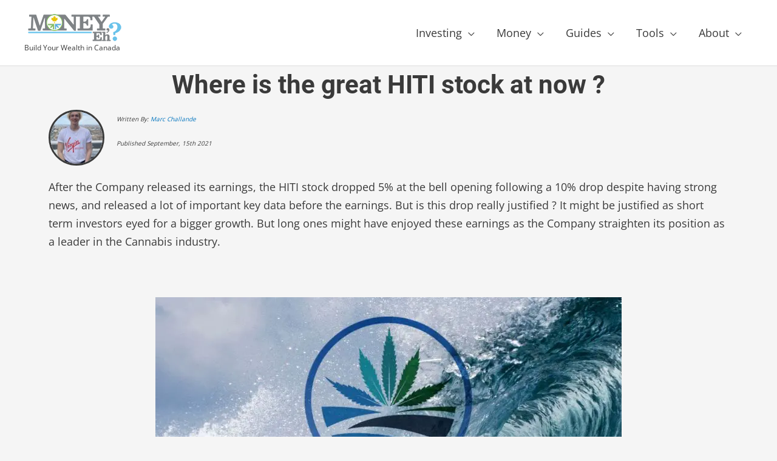

--- FILE ---
content_type: text/html; charset=UTF-8
request_url: https://moneyeh.ca/where-is-the-great-hiti-stock-at-now/
body_size: 28318
content:
<!DOCTYPE html><html lang="en-CA" prefix="og: https://ogp.me/ns#"><head><meta charset="UTF-8"/>
<script>var __ezHttpConsent={setByCat:function(src,tagType,attributes,category,force,customSetScriptFn=null){var setScript=function(){if(force||window.ezTcfConsent[category]){if(typeof customSetScriptFn==='function'){customSetScriptFn();}else{var scriptElement=document.createElement(tagType);scriptElement.src=src;attributes.forEach(function(attr){for(var key in attr){if(attr.hasOwnProperty(key)){scriptElement.setAttribute(key,attr[key]);}}});var firstScript=document.getElementsByTagName(tagType)[0];firstScript.parentNode.insertBefore(scriptElement,firstScript);}}};if(force||(window.ezTcfConsent&&window.ezTcfConsent.loaded)){setScript();}else if(typeof getEzConsentData==="function"){getEzConsentData().then(function(ezTcfConsent){if(ezTcfConsent&&ezTcfConsent.loaded){setScript();}else{console.error("cannot get ez consent data");force=true;setScript();}});}else{force=true;setScript();console.error("getEzConsentData is not a function");}},};</script>
<script>var ezTcfConsent=window.ezTcfConsent?window.ezTcfConsent:{loaded:false,store_info:false,develop_and_improve_services:false,measure_ad_performance:false,measure_content_performance:false,select_basic_ads:false,create_ad_profile:false,select_personalized_ads:false,create_content_profile:false,select_personalized_content:false,understand_audiences:false,use_limited_data_to_select_content:false,};function getEzConsentData(){return new Promise(function(resolve){document.addEventListener("ezConsentEvent",function(event){var ezTcfConsent=event.detail.ezTcfConsent;resolve(ezTcfConsent);});});}</script>
<script>if(typeof _setEzCookies!=='function'){function _setEzCookies(ezConsentData){var cookies=window.ezCookieQueue;for(var i=0;i<cookies.length;i++){var cookie=cookies[i];if(ezConsentData&&ezConsentData.loaded&&ezConsentData[cookie.tcfCategory]){document.cookie=cookie.name+"="+cookie.value;}}}}
window.ezCookieQueue=window.ezCookieQueue||[];if(typeof addEzCookies!=='function'){function addEzCookies(arr){window.ezCookieQueue=[...window.ezCookieQueue,...arr];}}
addEzCookies([{name:"ezoab_270903",value:"mod275; Path=/; Domain=moneyeh.ca; Max-Age=7200",tcfCategory:"store_info",isEzoic:"true",},{name:"ezosuibasgeneris-1",value:"9f6a8c79-16d4-4965-4bac-0c74dbe5833b; Path=/; Domain=moneyeh.ca; Expires=Mon, 18 Jan 2027 08:55:15 UTC; Secure; SameSite=None",tcfCategory:"understand_audiences",isEzoic:"true",}]);if(window.ezTcfConsent&&window.ezTcfConsent.loaded){_setEzCookies(window.ezTcfConsent);}else if(typeof getEzConsentData==="function"){getEzConsentData().then(function(ezTcfConsent){if(ezTcfConsent&&ezTcfConsent.loaded){_setEzCookies(window.ezTcfConsent);}else{console.error("cannot get ez consent data");_setEzCookies(window.ezTcfConsent);}});}else{console.error("getEzConsentData is not a function");_setEzCookies(window.ezTcfConsent);}</script><script type="text/javascript" data-ezscrex='false' data-cfasync='false'>window._ezaq = Object.assign({"edge_cache_status":13,"edge_response_time":112,"url":"https://moneyeh.ca/where-is-the-great-hiti-stock-at-now/"}, typeof window._ezaq !== "undefined" ? window._ezaq : {});</script><script type="text/javascript" data-ezscrex='false' data-cfasync='false'>window._ezaq = Object.assign({"ab_test_id":"mod275"}, typeof window._ezaq !== "undefined" ? window._ezaq : {});window.__ez=window.__ez||{};window.__ez.tf={"vabo":"true"};</script><script type="text/javascript" data-ezscrex='false' data-cfasync='false'>window.ezDisableAds = true;</script>
<script data-ezscrex='false' data-cfasync='false' data-pagespeed-no-defer>var __ez=__ez||{};__ez.stms=Date.now();__ez.evt={};__ez.script={};__ez.ck=__ez.ck||{};__ez.template={};__ez.template.isOrig=true;window.__ezScriptHost="//www.ezojs.com";__ez.queue=__ez.queue||function(){var e=0,i=0,t=[],n=!1,o=[],r=[],s=!0,a=function(e,i,n,o,r,s,a){var l=arguments.length>7&&void 0!==arguments[7]?arguments[7]:window,d=this;this.name=e,this.funcName=i,this.parameters=null===n?null:w(n)?n:[n],this.isBlock=o,this.blockedBy=r,this.deleteWhenComplete=s,this.isError=!1,this.isComplete=!1,this.isInitialized=!1,this.proceedIfError=a,this.fWindow=l,this.isTimeDelay=!1,this.process=function(){f("... func = "+e),d.isInitialized=!0,d.isComplete=!0,f("... func.apply: "+e);var i=d.funcName.split("."),n=null,o=this.fWindow||window;i.length>3||(n=3===i.length?o[i[0]][i[1]][i[2]]:2===i.length?o[i[0]][i[1]]:o[d.funcName]),null!=n&&n.apply(null,this.parameters),!0===d.deleteWhenComplete&&delete t[e],!0===d.isBlock&&(f("----- F'D: "+d.name),m())}},l=function(e,i,t,n,o,r,s){var a=arguments.length>7&&void 0!==arguments[7]?arguments[7]:window,l=this;this.name=e,this.path=i,this.async=o,this.defer=r,this.isBlock=t,this.blockedBy=n,this.isInitialized=!1,this.isError=!1,this.isComplete=!1,this.proceedIfError=s,this.fWindow=a,this.isTimeDelay=!1,this.isPath=function(e){return"/"===e[0]&&"/"!==e[1]},this.getSrc=function(e){return void 0!==window.__ezScriptHost&&this.isPath(e)&&"banger.js"!==this.name?window.__ezScriptHost+e:e},this.process=function(){l.isInitialized=!0,f("... file = "+e);var i=this.fWindow?this.fWindow.document:document,t=i.createElement("script");t.src=this.getSrc(this.path),!0===o?t.async=!0:!0===r&&(t.defer=!0),t.onerror=function(){var e={url:window.location.href,name:l.name,path:l.path,user_agent:window.navigator.userAgent};"undefined"!=typeof _ezaq&&(e.pageview_id=_ezaq.page_view_id);var i=encodeURIComponent(JSON.stringify(e)),t=new XMLHttpRequest;t.open("GET","//g.ezoic.net/ezqlog?d="+i,!0),t.send(),f("----- ERR'D: "+l.name),l.isError=!0,!0===l.isBlock&&m()},t.onreadystatechange=t.onload=function(){var e=t.readyState;f("----- F'D: "+l.name),e&&!/loaded|complete/.test(e)||(l.isComplete=!0,!0===l.isBlock&&m())},i.getElementsByTagName("head")[0].appendChild(t)}},d=function(e,i){this.name=e,this.path="",this.async=!1,this.defer=!1,this.isBlock=!1,this.blockedBy=[],this.isInitialized=!0,this.isError=!1,this.isComplete=i,this.proceedIfError=!1,this.isTimeDelay=!1,this.process=function(){}};function c(e,i,n,s,a,d,c,u,f){var m=new l(e,i,n,s,a,d,c,f);!0===u?o[e]=m:r[e]=m,t[e]=m,h(m)}function h(e){!0!==u(e)&&0!=s&&e.process()}function u(e){if(!0===e.isTimeDelay&&!1===n)return f(e.name+" blocked = TIME DELAY!"),!0;if(w(e.blockedBy))for(var i=0;i<e.blockedBy.length;i++){var o=e.blockedBy[i];if(!1===t.hasOwnProperty(o))return f(e.name+" blocked = "+o),!0;if(!0===e.proceedIfError&&!0===t[o].isError)return!1;if(!1===t[o].isComplete)return f(e.name+" blocked = "+o),!0}return!1}function f(e){var i=window.location.href,t=new RegExp("[?&]ezq=([^&#]*)","i").exec(i);"1"===(t?t[1]:null)&&console.debug(e)}function m(){++e>200||(f("let's go"),p(o),p(r))}function p(e){for(var i in e)if(!1!==e.hasOwnProperty(i)){var t=e[i];!0===t.isComplete||u(t)||!0===t.isInitialized||!0===t.isError?!0===t.isError?f(t.name+": error"):!0===t.isComplete?f(t.name+": complete already"):!0===t.isInitialized&&f(t.name+": initialized already"):t.process()}}function w(e){return"[object Array]"==Object.prototype.toString.call(e)}return window.addEventListener("load",(function(){setTimeout((function(){n=!0,f("TDELAY -----"),m()}),5e3)}),!1),{addFile:c,addFileOnce:function(e,i,n,o,r,s,a,l,d){t[e]||c(e,i,n,o,r,s,a,l,d)},addDelayFile:function(e,i){var n=new l(e,i,!1,[],!1,!1,!0);n.isTimeDelay=!0,f(e+" ...  FILE! TDELAY"),r[e]=n,t[e]=n,h(n)},addFunc:function(e,n,s,l,d,c,u,f,m,p){!0===c&&(e=e+"_"+i++);var w=new a(e,n,s,l,d,u,f,p);!0===m?o[e]=w:r[e]=w,t[e]=w,h(w)},addDelayFunc:function(e,i,n){var o=new a(e,i,n,!1,[],!0,!0);o.isTimeDelay=!0,f(e+" ...  FUNCTION! TDELAY"),r[e]=o,t[e]=o,h(o)},items:t,processAll:m,setallowLoad:function(e){s=e},markLoaded:function(e){if(e&&0!==e.length){if(e in t){var i=t[e];!0===i.isComplete?f(i.name+" "+e+": error loaded duplicate"):(i.isComplete=!0,i.isInitialized=!0)}else t[e]=new d(e,!0);f("markLoaded dummyfile: "+t[e].name)}},logWhatsBlocked:function(){for(var e in t)!1!==t.hasOwnProperty(e)&&u(t[e])}}}();__ez.evt.add=function(e,t,n){e.addEventListener?e.addEventListener(t,n,!1):e.attachEvent?e.attachEvent("on"+t,n):e["on"+t]=n()},__ez.evt.remove=function(e,t,n){e.removeEventListener?e.removeEventListener(t,n,!1):e.detachEvent?e.detachEvent("on"+t,n):delete e["on"+t]};__ez.script.add=function(e){var t=document.createElement("script");t.src=e,t.async=!0,t.type="text/javascript",document.getElementsByTagName("head")[0].appendChild(t)};__ez.dot=__ez.dot||{};__ez.queue.addFileOnce('/detroitchicago/boise.js', '/detroitchicago/boise.js?gcb=195-0&cb=5', true, [], true, false, true, false);__ez.queue.addFileOnce('/parsonsmaize/abilene.js', '/parsonsmaize/abilene.js?gcb=195-0&cb=e80eca0cdb', true, [], true, false, true, false);__ez.queue.addFileOnce('/parsonsmaize/mulvane.js', '/parsonsmaize/mulvane.js?gcb=195-0&cb=e75e48eec0', true, ['/parsonsmaize/abilene.js'], true, false, true, false);__ez.queue.addFileOnce('/detroitchicago/birmingham.js', '/detroitchicago/birmingham.js?gcb=195-0&cb=539c47377c', true, ['/parsonsmaize/abilene.js'], true, false, true, false);</script>
<script data-ezscrex="false" type="text/javascript" data-cfasync="false">window._ezaq = Object.assign({"ad_cache_level":0,"adpicker_placement_cnt":0,"ai_placeholder_cache_level":0,"ai_placeholder_placement_cnt":-1,"article_category":"Articles Released","author":"Mr. Money","domain":"moneyeh.ca","domain_id":270903,"ezcache_level":2,"ezcache_skip_code":0,"has_bad_image":0,"has_bad_words":0,"is_sitespeed":0,"lt_cache_level":0,"publish_date":"2021-09-15","response_size":126124,"response_size_orig":120324,"response_time_orig":97,"template_id":120,"url":"https://moneyeh.ca/where-is-the-great-hiti-stock-at-now/","word_count":0,"worst_bad_word_level":0}, typeof window._ezaq !== "undefined" ? window._ezaq : {});__ez.queue.markLoaded('ezaqBaseReady');</script>
<script type='text/javascript' data-ezscrex='false' data-cfasync='false'>
window.ezAnalyticsStatic = true;

function analyticsAddScript(script) {
	var ezDynamic = document.createElement('script');
	ezDynamic.type = 'text/javascript';
	ezDynamic.innerHTML = script;
	document.head.appendChild(ezDynamic);
}
function getCookiesWithPrefix() {
    var allCookies = document.cookie.split(';');
    var cookiesWithPrefix = {};

    for (var i = 0; i < allCookies.length; i++) {
        var cookie = allCookies[i].trim();

        for (var j = 0; j < arguments.length; j++) {
            var prefix = arguments[j];
            if (cookie.indexOf(prefix) === 0) {
                var cookieParts = cookie.split('=');
                var cookieName = cookieParts[0];
                var cookieValue = cookieParts.slice(1).join('=');
                cookiesWithPrefix[cookieName] = decodeURIComponent(cookieValue);
                break; // Once matched, no need to check other prefixes
            }
        }
    }

    return cookiesWithPrefix;
}
function productAnalytics() {
	var d = {"pr":[6],"omd5":"5f89f25122037ffb0afc1c70ab147aac","nar":"risk score"};
	d.u = _ezaq.url;
	d.p = _ezaq.page_view_id;
	d.v = _ezaq.visit_uuid;
	d.ab = _ezaq.ab_test_id;
	d.e = JSON.stringify(_ezaq);
	d.ref = document.referrer;
	d.c = getCookiesWithPrefix('active_template', 'ez', 'lp_');
	if(typeof ez_utmParams !== 'undefined') {
		d.utm = ez_utmParams;
	}

	var dataText = JSON.stringify(d);
	var xhr = new XMLHttpRequest();
	xhr.open('POST','/ezais/analytics?cb=1', true);
	xhr.onload = function () {
		if (xhr.status!=200) {
            return;
		}

        if(document.readyState !== 'loading') {
            analyticsAddScript(xhr.response);
            return;
        }

        var eventFunc = function() {
            if(document.readyState === 'loading') {
                return;
            }
            document.removeEventListener('readystatechange', eventFunc, false);
            analyticsAddScript(xhr.response);
        };

        document.addEventListener('readystatechange', eventFunc, false);
	};
	xhr.setRequestHeader('Content-Type','text/plain');
	xhr.send(dataText);
}
__ez.queue.addFunc("productAnalytics", "productAnalytics", null, true, ['ezaqBaseReady'], false, false, false, true);
</script><base href="https://moneyeh.ca/where-is-the-great-hiti-stock-at-now/"/>

<meta name="viewport" content="width=device-width, initial-scale=1"/>
	 <link rel="profile" href="https://gmpg.org/xfn/11"/> 
	 <script id="lpData">
var lpData = {"site_url":"https:\/\/moneyeh.ca","user_id":"0","theme":"astra","lp_rest_url":"https:\/\/moneyeh.ca\/wp-json\/","nonce":"d79923a588","is_course_archive":"","courses_url":"https:\/\/moneyeh.ca\/courses\/","urlParams":[],"lp_version":"4.2.8.2","lp_rest_load_ajax":"https:\/\/moneyeh.ca\/wp-json\/lp\/v1\/load_content_via_ajax\/","ajaxUrl":"https:\/\/moneyeh.ca\/wp-admin\/admin-ajax.php","lpAjaxUrl":"https:\/\/moneyeh.ca\/lp-ajax-handle","coverImageRatio":"5.16","toast":{"gravity":"bottom","position":"center","duration":3000,"close":1,"stopOnFocus":1,"classPrefix":"lp-toast"},"i18n":[]};
</script>
		<style id="learn-press-custom-css"></style>
		<link rel="preload" href="https://moneyeh.ca/wp-content/astra-local-fonts/open-sans/memSYaGs126MiZpBA-UvWbX2vVnXBbObj2OVZyOOSr4dVJWUgsjZ0B4gaVI.woff2" as="font" type="font/woff2" crossorigin=""/><link rel="preload" href="https://moneyeh.ca/wp-content/astra-local-fonts/roboto/KFOlCnqEu92Fr1MmWUlfBBc4.woff2" as="font" type="font/woff2" crossorigin=""/>
<!-- Search Engine Optimization by Rank Math - https://rankmath.com/ -->
<title>Where is the great Hiti stock at now ? - Money, Eh?</title><link rel="preload" data-rocket-preload="" as="font" href="https://moneyeh.ca/wp-content/themes/astra/assets/fonts/astra.woff" crossorigin=""/><link rel="preload" data-rocket-preload="" as="font" href="https://moneyeh.ca/wp-content/astra-local-fonts/open-sans/memSYaGs126MiZpBA-UvWbX2vVnXBbObj2OVZyOOSr4dVJWUgsjZ0B4gaVI.woff2" crossorigin=""/><link rel="preload" data-rocket-preload="" as="font" href="https://moneyeh.ca/wp-content/astra-local-fonts/roboto/KFOlCnqEu92Fr1MmWUlfBBc4.woff2" crossorigin=""/><link rel="preload" data-rocket-preload="" as="font" href="https://moneyeh.ca/wp-content/uploads/elementor/google-fonts/fonts/roboto-kfomcnqeu92fr1mu4mxk.woff2" crossorigin=""/><link rel="preload" data-rocket-preload="" as="font" href="https://moneyeh.ca/wp-content/uploads/elementor/google-fonts/fonts/roboto-kfolcnqeu92fr1mmwulfbbc4.woff2" crossorigin=""/><style id="wpr-usedcss">:root{--lp-container-max-width:1290px;--lp-cotainer-padding:1rem;--lp-primary-color:#ffb606;--lp-secondary-color:#442e66}a,body,caption,code,div,em,fieldset,h2,h3,h4,h5,html,iframe,label,li,object,p,span,strong,table,tbody,td,th,thead,tr,ul,var{border:0;font-size:100%;font-style:inherit;font-weight:inherit;margin:0;outline:0;padding:0;vertical-align:baseline}html{-webkit-text-size-adjust:100%;-ms-text-size-adjust:100%}body{margin:0}footer,header,nav,section{display:block}audio,canvas,video{display:inline-block;vertical-align:baseline}audio:not([controls]){display:none;height:0}[hidden],template{display:none}a{background-color:transparent}a:active{outline:0}a,a:focus,a:hover,a:visited{text-decoration:none}img{border:0}svg:not(:root){overflow:hidden}hr{box-sizing:content-box;height:0}code{font-size:1em}button,input,select{color:inherit;font:inherit;margin:0}button{overflow:visible}button,select{text-transform:none}button,html input[type=button],input[type=reset],input[type=submit]{-webkit-appearance:button;cursor:pointer}button[disabled],html input[disabled]{cursor:default}button::-moz-focus-inner,input::-moz-focus-inner{border:0;padding:0}input{line-height:normal}input[type=checkbox],input[type=radio]{box-sizing:border-box;padding:0}input[type=number]::-webkit-inner-spin-button,input[type=number]::-webkit-outer-spin-button{height:auto}input[type=search]{-webkit-appearance:textfield;box-sizing:content-box}input[type=search]::-webkit-search-cancel-button,input[type=search]::-webkit-search-decoration{-webkit-appearance:none}fieldset{border:1px solid var(--ast-border-color);margin:0;padding:.35em .625em .75em}table{border-collapse:collapse;border-spacing:0}td,th{padding:0}@media (min-width:1200px){.ast-container{max-width:100%}}.ast-container{margin-left:auto;margin-right:auto;padding-left:20px;padding-right:20px}.ast-container::after{content:"";display:table;clear:both}.ast-row{margin-left:-20px;margin-right:-20px}.ast-row::after{content:"";display:table;clear:both}.ast-col-lg-3,.ast-col-md-3,.ast-col-md-6,.ast-col-sm-12,.ast-col-xs-12{position:relative;min-height:1px;padding-left:20px;padding-right:20px}.ast-col-xs-12{float:left}.ast-col-xs-12{width:100%}@media (min-width:544px){.ast-container{max-width:100%}.ast-col-sm-12{float:left}.ast-col-sm-12{width:100%}}@media (min-width:768px){.ast-container{max-width:100%}.ast-col-md-3,.ast-col-md-6{float:left}.ast-col-md-3{width:25%}.ast-col-md-6{width:50%}}@media (min-width:992px){.ast-container{max-width:100%}.ast-col-lg-3{float:left}.ast-col-lg-3{width:25%}}h2,h3,h4,h5{clear:both}h2{color:#808285;font-size:1.7em;line-height:1.3}h3{color:#808285;font-size:1.5em;line-height:1.4}h4{color:#808285;line-height:1.5;font-size:1.3em}h5{color:#808285;line-height:1.6;font-size:1.2em}html{box-sizing:border-box}*,:after,:before{box-sizing:inherit}body{color:#808285;background:#fff;font-style:normal}ul{margin:0 0 1.5em 3em}ul{list-style:disc}li>ul{margin-bottom:0;margin-left:1.5em}b,strong{font-weight:700}em{font-style:italic}code,var{font:15px Monaco,Consolas,"andale mono","dejavu sans mono",monospace}img{height:auto;max-width:100%}hr{background-color:#ccc;border:0;height:1px;margin-bottom:1.5em}.button,button,input,select{color:#808285;font-weight:400;font-size:100%;margin:0;vertical-align:baseline}button,input{line-height:normal}table,td,th{border:1px solid var(--ast-border-color)}table{border-collapse:separate;border-spacing:0;border-width:1px 0 0 1px;margin:0 0 1.5em;width:100%}th{font-weight:600}td,th{padding:.7em 1em;border-width:0 1px 1px 0}.button,button,input[type=button],input[type=reset],input[type=submit]{border:1px solid;border-color:var(--ast-border-color);border-radius:2px;background:#e6e6e6;padding:.6em 1em .4em;color:#fff}.button:focus,.button:hover,button:focus,button:hover,input[type=button]:focus,input[type=button]:hover,input[type=reset]:focus,input[type=reset]:hover,input[type=submit]:focus,input[type=submit]:hover{color:#fff;border-color:var(--ast-border-color)}.button:active,.button:focus,button:active,button:focus,input[type=button]:active,input[type=button]:focus,input[type=reset]:active,input[type=reset]:focus,input[type=submit]:active,input[type=submit]:focus{border-color:var(--ast-border-color);outline:0}input[type=email],input[type=search],input[type=text],input[type=url]{color:#666;border:1px solid var(--ast-border-color);border-radius:2px;-webkit-appearance:none}input[type=email]:focus,input[type=search]:focus,input[type=text]:focus,input[type=url]:focus{color:#111}a{color:#4169e1}a:focus,a:hover{color:#191970}a:focus{outline:dotted thin}a:hover{outline:0}.screen-reader-text{border:0;clip:rect(1px,1px,1px,1px);height:1px;margin:-1px;overflow:hidden;padding:0;position:absolute;width:1px;word-wrap:normal!important}.screen-reader-text:focus{background-color:#f1f1f1;border-radius:2px;box-shadow:0 0 2px 2px rgba(0,0,0,.6);clip:auto!important;color:#21759b;display:block;font-size:12.25px;font-size:.875rem;height:auto;left:5px;line-height:normal;padding:15px 23px 14px;text-decoration:none;top:5px;width:auto;z-index:100000}.ast-container:after,.ast-container:before,.ast-row:after,.ast-row:before,.site-content:after,.site-content:before,.site-footer:after,.site-footer:before,.site-header:after,.site-header:before{content:"";display:table}.ast-container:after,.ast-row:after,.site-content:after,.site-footer:after,.site-header:after{clear:both}iframe,object{max-width:100%}::selection{color:#fff;background:#0274be}body{-webkit-font-smoothing:antialiased;-moz-osx-font-smoothing:grayscale}body:not(.logged-in){position:relative}#page{position:relative}a,a:focus{text-decoration:none}.site-footer a *,.site-header a *,a{transition:all .2s linear}img{vertical-align:middle}p{margin-bottom:1.75em}.button,input[type=button],input[type=submit]{border-radius:0;padding:18px 30px;border:0;box-shadow:none;text-shadow:none}.button:hover,input[type=button]:hover,input[type=submit]:hover{box-shadow:none}.button:active,.button:focus,input[type=button]:active,input[type=button]:focus,input[type=submit]:active,input[type=submit]:focus{box-shadow:none}.site-description{margin-bottom:0}.site-description a,.site-description:focus a,.site-description:hover a{transition:all .2s linear}.site-description a,.site-description a:focus,.site-description a:hover,.site-description a:visited{color:#999}.site .skip-link{background-color:#f1f1f1;box-shadow:0 0 1px 1px rgba(0,0,0,.2);color:#21759b;display:block;font-family:Montserrat,"helvetica neue",sans-serif;font-size:14px;font-weight:700;left:-9999em;outline:0;padding:15px 23px 14px;text-decoration:none;text-transform:none;top:-9999em}.site .skip-link:focus{clip:auto;height:auto;left:6px;top:7px;width:auto;z-index:100000;outline:dotted thin}input,select{line-height:1}body,button,input[type=button],input[type=submit]{line-height:1.85714285714286}.site-header .site-description{line-height:1.5}body{background-color:#fff}#page{display:block}.ast-separate-container{background-color:#f5f5f5}.main-navigation{height:100%;-js-display:inline-flex;display:inline-flex}.main-navigation ul{list-style:none;margin:0;padding-left:0;position:relative}.main-header-menu .menu-link,.main-header-menu>a{text-decoration:none;padding:0 1em;display:inline-block;transition:all .2s linear}.main-header-menu .menu-item{position:relative}.main-header-menu .menu-item.focus>.sub-menu,.main-header-menu .menu-item:hover>.sub-menu{right:auto;left:0;visibility:visible}.main-header-menu .sub-menu{width:240px;background:#fff;left:-999em;position:absolute;top:100%;z-index:99999;visibility:hidden}.main-header-menu .sub-menu .menu-link{padding:.9em 1em;display:block;word-wrap:break-word}.main-header-menu .sub-menu .menu-item:not(.menu-item-has-children) .menu-link .icon-arrow:first-of-type{display:none}.main-header-menu .sub-menu .sub-menu{top:0}.submenu-with-border .sub-menu{border-width:1px;border-style:solid}.submenu-with-border .sub-menu .menu-link{border-width:0 0 1px;border-style:solid}.submenu-with-border .sub-menu .sub-menu{top:-2px}.ast-desktop .submenu-with-border .sub-menu>.menu-item:last-child>.menu-link{border-bottom-style:none}.ast-mobile-menu-buttons{display:none}.ast-button-wrap{display:inline-block}.ast-button-wrap button{box-shadow:none;border:none}.ast-button-wrap .menu-toggle{padding:0;width:2.2em;height:2.1em;font-size:1.5em;font-weight:400;border-radius:2px;-webkit-font-smoothing:antialiased;-moz-osx-font-smoothing:grayscale;border-radius:2px;vertical-align:middle;line-height:1.85714285714286}.ast-button-wrap .menu-toggle.main-header-menu-toggle{padding:0 .5em;width:auto;text-align:center}.ast-button-wrap .menu-toggle .menu-toggle-icon{font-style:normal;display:inline-block;vertical-align:middle;line-height:2.05}.ast-button-wrap .menu-toggle .menu-toggle-icon:before{content:"\e5d2";font-family:Astra;text-decoration:inherit}.ast-button-wrap .menu-toggle .icon-menu-bars svg:nth-child(2){display:none}.ast-button-wrap .menu-toggle:focus{outline:dotted thin}.header-main-layout-1 .ast-main-header-bar-alignment{margin-left:auto}.site-navigation{height:100%}.site-header .menu-link *{transition:none}.ast-icon.icon-arrow svg{height:.6em;width:.6em;position:relative;margin-left:10px}.ast-icon svg{fill:currentColor}.main-header-bar{z-index:1}.header-main-layout-1 .main-header-bar-navigation{text-align:right}.header-main-layout-1 .main-header-bar-navigation .sub-menu{text-align:left}.header-main-layout-1 .main-navigation{padding-left:15px;vertical-align:top}.header-main-layout-1 .main-header-container{align-items:stretch}.site-header{z-index:99;position:relative}.main-header-container{position:relative}.main-header-bar-wrap{position:relative}.main-header-bar{background-color:#fff;border-bottom-color:var(--ast-border-color);border-bottom-style:solid}.main-header-bar{margin-left:auto;margin-right:auto}.ast-desktop .main-header-menu.ast-menu-shadow .sub-menu{box-shadow:0 4px 10px -2px rgba(0,0,0,.1)}.site-branding{line-height:1;align-self:center}.ast-menu-toggle{display:none;background:0 0;color:inherit;border-style:dotted;border-color:transparent}.ast-menu-toggle:focus,.ast-menu-toggle:hover{background:0 0;border-color:inherit;color:inherit}.ast-menu-toggle:focus{outline:dotted thin}.main-header-bar{z-index:4;position:relative;line-height:4}.main-header-bar .main-header-bar-navigation{height:100%}.main-header-bar .main-header-bar-navigation:empty{padding:0}.main-header-bar .main-header-bar-navigation .sub-menu{line-height:1.45}.main-header-bar .main-header-bar-navigation .menu-item-has-children>.menu-link:after{line-height:normal}.ast-site-identity{padding:1em 0}body{overflow-x:hidden}.widget-title{font-weight:400;margin-bottom:1em;line-height:1.5}.widget{margin:0 0 2.8em}.widget:last-child{margin-bottom:0}.widget select{max-width:100%}.widget ul{margin:0;list-style-type:none}.widget_nav_menu ul ul.sub-menu{margin-top:.25em}.widget_nav_menu ul ul.sub-menu li{padding-left:20px}.widget_nav_menu ul ul.sub-menu a:after{left:-20px}.widget_nav_menu ul ul.sub-menu ul a:after{left:-40px}.widget_nav_menu ul ul.sub-menu ul ul a:after{left:-60px}.widget_nav_menu li{transition:all .2s linear}.ast-footer-overlay{background-color:#3a3a3a;padding-top:2em;padding-bottom:2em}.ast-small-footer{line-height:1.85714285714286;position:relative}.ast-small-footer .widget-title{margin-bottom:0}.ast-small-footer .widget{margin-bottom:1em}.ast-small-footer .widget ul{position:static;border:0;width:auto}.ast-small-footer .widget ul a{border:0}.ast-small-footer .widget:last-child{margin-bottom:0}.footer-sml-layout-2 .ast-small-footer-section-1,.footer-sml-layout-2 .ast-small-footer-section-2{text-align:center}@media (min-width:769px){.main-header-menu .sub-menu .menu-item.focus>.sub-menu,.main-header-menu .sub-menu .menu-item:hover>.sub-menu{left:100%;right:auto}.ast-footer-overlay{padding-top:2.66666em;padding-bottom:2.66666em}.footer-sml-layout-2 .ast-small-footer-section-1{text-align:left}.footer-sml-layout-2 .ast-small-footer-section-1 .menu-item .menu-link{padding:0 1em 0 0}.footer-sml-layout-2 .ast-small-footer-section-2{text-align:right}.footer-sml-layout-2 .ast-small-footer-section-2 .menu-item .menu-link{padding:0 0 0 1em}}@media screen and (min-color-index:0) and (-webkit-min-device-pixel-ratio:0){.ast-small-footer-wrap .ast-row:before{display:block}}.site-footer{color:#fff}.site-footer .widget-title{color:var(--ast-border-color)}.site-footer a{color:var(--ast-border-color)}.site-footer a:focus,.site-footer a:hover{color:#fff}.site-footer ul{margin:0;list-style-type:none}.footer-adv-overlay{background-color:#3a3a3a;padding-top:70px;padding-bottom:70px}.footer-adv p:last-child{margin-bottom:0}@media all and (max-width:768px){.footer-adv-widget-1 .widget:last-child{margin:0 0 2.8em}.footer-adv-layout-4 .footer-adv-widget-2 .widget:last-child,.footer-adv-layout-4 .footer-adv-widget-3 .widget:last-child{margin:0 0 2.8em}}input[type=email],input[type=number],input[type=reset],input[type=search],input[type=text],input[type=url],select{color:#666;padding:.75em;height:auto;border-width:1px;border-style:solid;border-color:var(--ast-border-color);border-radius:2px;background:var(--ast-comment-inputs-background);box-shadow:none;box-sizing:border-box;transition:all .2s linear}input[type=email]:focus,input[type=reset]:focus,input[type=search]:focus,input[type=text]:focus,input[type=url]:focus,select:focus{background-color:#fff;border-color:var(--ast-border-color);box-shadow:none}input[type=button],input[type=button]:focus,input[type=button]:hover,input[type=reset],input[type=reset]:focus,input[type=reset]:hover,input[type=submit],input[type=submit]:focus,input[type=submit]:hover{box-shadow:none}input[type=search]:focus{outline:dotted thin}.ast-flex{-js-display:flex;display:flex;flex-wrap:wrap}.ast-justify-content-flex-end{justify-content:flex-end}.ast-flex-grow-1{flex-grow:1}:root{--ast-post-nav-space:0;--ast-container-default-xlg-padding:6.67em;--ast-container-default-lg-padding:5.67em;--ast-container-default-slg-padding:4.34em;--ast-container-default-md-padding:3.34em;--ast-container-default-sm-padding:6.67em;--ast-container-default-xs-padding:2.4em;--ast-container-default-xxs-padding:1.4em;--ast-code-block-background:#EEEEEE;--ast-comment-inputs-background:#FAFAFA;--ast-normal-container-width:1200px;--ast-narrow-container-width:750px;--ast-blog-title-font-weight:normal;--ast-blog-meta-weight:inherit}html{font-size:112.5%}a{color:#0274be}a:focus,a:hover{color:#3a3a3a}body,button,input,select{font-family:'open sans',sans-serif;font-weight:400;font-size:18px;font-size:1rem;line-height:var(--ast-body-line-height,1.7em)}p{margin-bottom:.95em}h2,h3,h4,h5{font-family:roboto,sans-serif;font-weight:700}.site-header .site-description{font-size:12px;font-size:.66666666666667rem;display:block}h2{font-size:42px;font-size:2.3333333333333rem;font-family:roboto,sans-serif;line-height:1.3em}h3{font-size:36px;font-size:2rem;font-family:roboto,sans-serif;line-height:1.3em}h4{font-size:25px;font-size:1.3888888888889rem;line-height:1.2em;font-family:roboto,sans-serif}h5{font-size:20px;font-size:1.1111111111111rem;line-height:1.2em;font-family:roboto,sans-serif}::selection{background-color:#0274be;color:#fff}body,h2,h3,h4,h5{color:#3a3a3a}input:focus,input[type=email]:focus,input[type=reset]:focus,input[type=search]:focus,input[type=text]:focus,input[type=url]:focus{border-color:#0274be}input[type=checkbox]:checked,input[type=checkbox]:focus:checked,input[type=checkbox]:hover:checked,input[type=radio]:checked,input[type=reset]{border-color:#0274be;background-color:#0274be;box-shadow:0 0}.widget-title{font-size:25px;font-size:1.3888888888889rem;color:#3a3a3a}#close:focus-visible,.ast-menu-toggle:focus-visible,.site .skip-link:focus-visible,a:focus-visible{outline-style:dotted;outline-color:inherit;outline-width:thin}input:focus,input[type=email]:focus,input[type=number]:focus,input[type=reset]:focus,input[type=search]:focus,input[type=text]:focus,input[type=url]:focus{border-style:dotted;border-color:inherit;border-width:thin}input{outline:0}.main-header-menu .menu-link{color:#3a3a3a}.main-header-menu .menu-item.focus>.ast-menu-toggle,.main-header-menu .menu-item.focus>.menu-link,.main-header-menu .menu-item:hover>.ast-menu-toggle,.main-header-menu .menu-item:hover>.menu-link{color:#0274be}.site-logo-img img{transition:all .2s linear}.footer-adv .footer-adv-overlay{border-top-style:solid;border-top-color:#7a7a7a}.button,.menu-toggle,button,input#submit,input[type=button],input[type=reset],input[type=submit]{color:#fff;border-color:#0274be;background-color:#0274be;border-top-left-radius:2px;border-top-right-radius:2px;border-bottom-right-radius:2px;border-bottom-left-radius:2px;padding-top:10px;padding-right:40px;padding-bottom:10px;padding-left:40px;font-family:inherit;font-weight:inherit}.menu-toggle:hover,button:focus,button:hover,input#submit:focus,input#submit:hover,input[type=button]:focus,input[type=button]:hover,input[type=reset]:focus,input[type=reset]:hover,input[type=submit]:focus,input[type=submit]:hover{color:#fff;background-color:#3a3a3a;border-color:#3a3a3a}@media(min-width:544px){.ast-container{max-width:100%}}@media(max-width:768px){.widget-title{font-size:22px;font-size:1.375rem}body,button,input,select{font-size:16px;font-size:.88888888888889rem}.site-header .site-description{display:block}h2{font-size:32px}h3{font-size:26px}h4{font-size:22px;font-size:1.2222222222222rem}h5{font-size:18px;font-size:1rem}}@media(max-width:544px){.ast-separate-container #content .ast-container{padding-left:.54em;padding-right:.54em}.site-branding img,.site-header .site-logo-img .custom-logo-link img{max-width:100%}.widget-title{font-size:25px;font-size:1.3888888888889rem}body,button,input,select{font-size:18px;font-size:1rem}.site-header .site-description{display:block}h2{font-size:28px}h3{font-size:22px}h4{font-size:20px;font-size:1.1111111111111rem}h5{font-size:20px;font-size:1.1111111111111rem}header .custom-logo-link img{max-width:258px;width:258px}html{font-size:112.5%}}@font-face{font-family:astra;src:url(https://moneyeh.ca/wp-content/themes/astra/assets/fonts/astra.woff) format("woff"),url(https://moneyeh.ca/wp-content/themes/astra/assets/fonts/astra.ttf) format("truetype"),url(https://moneyeh.ca/wp-content/themes/astra/assets/fonts/astra.svg#astra) format("svg");font-weight:400;font-style:normal;font-display:swap}@media(max-width:770px){.main-header-bar .main-header-bar-navigation{display:none}}.ast-desktop .main-header-menu.submenu-with-border .sub-menu{border-color:#eaeaea}.ast-desktop .main-header-menu.submenu-with-border .sub-menu{border-top-width:1px;border-right-width:1px;border-left-width:1px;border-bottom-width:1px;border-style:solid}.ast-desktop .main-header-menu.submenu-with-border .sub-menu .sub-menu{top:-1px}.ast-desktop .main-header-menu.submenu-with-border .children .menu-link,.ast-desktop .main-header-menu.submenu-with-border .sub-menu .menu-link{border-bottom-width:1px;border-style:solid;border-color:#eaeaea}.ast-small-footer{border-top-style:solid;border-top-width:1px;border-top-color:#7a7a7a}:root{--ast-global-color-0:#0170B9;--ast-global-color-1:#3a3a3a;--ast-global-color-2:#3a3a3a;--ast-global-color-3:#4B4F58;--ast-global-color-4:#F5F5F5;--ast-global-color-5:#FFFFFF;--ast-global-color-6:#E5E5E5;--ast-global-color-7:#424242;--ast-global-color-8:#000000}:root{--ast-border-color:#dddddd}h2,h3,h4,h5{color:var(--ast-global-color-2)}.elementor-widget-heading .elementor-heading-title{margin:0}.elementor-page .ast-menu-toggle{color:unset!important;background:unset!important}body .elementor hr{background-color:#ccc;margin:0}.elementor-template-full-width .ast-container{display:block}.screen-reader-text,.screen-reader-text span{top:0!important}@media(min-width:769px){.ast-container{max-width:1240px}.main-header-bar{border-bottom-width:1px}}.ast-flex{-webkit-align-content:center;-ms-flex-line-pack:center;align-content:center;-webkit-box-align:center;-webkit-align-items:center;-moz-box-align:center;-ms-flex-align:center;align-items:center}.main-header-bar{padding:1em 0}.ast-site-identity{padding:0}.header-main-layout-1 .ast-flex.main-header-container{-webkit-align-content:center;-ms-flex-line-pack:center;align-content:center;-webkit-box-align:center;-webkit-align-items:center;-moz-box-align:center;-ms-flex-align:center;align-items:center}.main-header-menu .sub-menu .menu-item.menu-item-has-children>.menu-link:after{position:absolute;right:1em;top:50%;transform:translate(0,-50%) rotate(270deg)}.main-header-bar .main-header-bar-navigation .menu-item-has-children>a:after{content:"\e900";display:inline-block;font-family:Astra;font-size:.6rem;font-weight:700;text-rendering:auto;-webkit-font-smoothing:antialiased;-moz-osx-font-smoothing:grayscale;margin-left:10px;line-height:normal}:root{--e-global-color-astglobalcolor0:#0170B9;--e-global-color-astglobalcolor1:#3a3a3a;--e-global-color-astglobalcolor2:#3a3a3a;--e-global-color-astglobalcolor3:#4B4F58;--e-global-color-astglobalcolor4:#F5F5F5;--e-global-color-astglobalcolor5:#FFFFFF;--e-global-color-astglobalcolor6:#E5E5E5;--e-global-color-astglobalcolor7:#424242;--e-global-color-astglobalcolor8:#000000}@font-face{font-family:'Open Sans';font-style:normal;font-weight:400;font-stretch:100%;font-display:swap;src:url(https://moneyeh.ca/wp-content/astra-local-fonts/open-sans/memSYaGs126MiZpBA-UvWbX2vVnXBbObj2OVZyOOSr4dVJWUgsjZ0B4gaVI.woff2) format('woff2');unicode-range:U+0000-00FF,U+0131,U+0152-0153,U+02BB-02BC,U+02C6,U+02DA,U+02DC,U+2000-206F,U+2074,U+20AC,U+2122,U+2191,U+2193,U+2212,U+2215,U+FEFF,U+FFFD}@font-face{font-family:Roboto;font-style:normal;font-weight:700;font-display:swap;src:url(https://moneyeh.ca/wp-content/astra-local-fonts/roboto/KFOlCnqEu92Fr1MmWUlfBBc4.woff2) format('woff2');unicode-range:U+0000-00FF,U+0131,U+0152-0153,U+02BB-02BC,U+02C6,U+02DA,U+02DC,U+2000-206F,U+2074,U+20AC,U+2122,U+2191,U+2193,U+2212,U+2215,U+FEFF,U+FFFD}img.emoji{display:inline!important;border:none!important;box-shadow:0 0!important;height:1em!important;width:1em!important;margin:0 .07em!important;vertical-align:-.1em!important;background:0 0!important;padding:0!important}:root{--wp--preset--aspect-ratio--square:1;--wp--preset--aspect-ratio--4-3:4/3;--wp--preset--aspect-ratio--3-4:3/4;--wp--preset--aspect-ratio--3-2:3/2;--wp--preset--aspect-ratio--2-3:2/3;--wp--preset--aspect-ratio--16-9:16/9;--wp--preset--aspect-ratio--9-16:9/16;--wp--preset--color--black:#000000;--wp--preset--color--cyan-bluish-gray:#abb8c3;--wp--preset--color--white:#ffffff;--wp--preset--color--pale-pink:#f78da7;--wp--preset--color--vivid-red:#cf2e2e;--wp--preset--color--luminous-vivid-orange:#ff6900;--wp--preset--color--luminous-vivid-amber:#fcb900;--wp--preset--color--light-green-cyan:#7bdcb5;--wp--preset--color--vivid-green-cyan:#00d084;--wp--preset--color--pale-cyan-blue:#8ed1fc;--wp--preset--color--vivid-cyan-blue:#0693e3;--wp--preset--color--vivid-purple:#9b51e0;--wp--preset--color--ast-global-color-0:var(--ast-global-color-0);--wp--preset--color--ast-global-color-1:var(--ast-global-color-1);--wp--preset--color--ast-global-color-2:var(--ast-global-color-2);--wp--preset--color--ast-global-color-3:var(--ast-global-color-3);--wp--preset--color--ast-global-color-4:var(--ast-global-color-4);--wp--preset--color--ast-global-color-5:var(--ast-global-color-5);--wp--preset--color--ast-global-color-6:var(--ast-global-color-6);--wp--preset--color--ast-global-color-7:var(--ast-global-color-7);--wp--preset--color--ast-global-color-8:var(--ast-global-color-8);--wp--preset--gradient--vivid-cyan-blue-to-vivid-purple:linear-gradient(135deg,rgba(6, 147, 227, 1) 0%,rgb(155, 81, 224) 100%);--wp--preset--gradient--light-green-cyan-to-vivid-green-cyan:linear-gradient(135deg,rgb(122, 220, 180) 0%,rgb(0, 208, 130) 100%);--wp--preset--gradient--luminous-vivid-amber-to-luminous-vivid-orange:linear-gradient(135deg,rgba(252, 185, 0, 1) 0%,rgba(255, 105, 0, 1) 100%);--wp--preset--gradient--luminous-vivid-orange-to-vivid-red:linear-gradient(135deg,rgba(255, 105, 0, 1) 0%,rgb(207, 46, 46) 100%);--wp--preset--gradient--very-light-gray-to-cyan-bluish-gray:linear-gradient(135deg,rgb(238, 238, 238) 0%,rgb(169, 184, 195) 100%);--wp--preset--gradient--cool-to-warm-spectrum:linear-gradient(135deg,rgb(74, 234, 220) 0%,rgb(151, 120, 209) 20%,rgb(207, 42, 186) 40%,rgb(238, 44, 130) 60%,rgb(251, 105, 98) 80%,rgb(254, 248, 76) 100%);--wp--preset--gradient--blush-light-purple:linear-gradient(135deg,rgb(255, 206, 236) 0%,rgb(152, 150, 240) 100%);--wp--preset--gradient--blush-bordeaux:linear-gradient(135deg,rgb(254, 205, 165) 0%,rgb(254, 45, 45) 50%,rgb(107, 0, 62) 100%);--wp--preset--gradient--luminous-dusk:linear-gradient(135deg,rgb(255, 203, 112) 0%,rgb(199, 81, 192) 50%,rgb(65, 88, 208) 100%);--wp--preset--gradient--pale-ocean:linear-gradient(135deg,rgb(255, 245, 203) 0%,rgb(182, 227, 212) 50%,rgb(51, 167, 181) 100%);--wp--preset--gradient--electric-grass:linear-gradient(135deg,rgb(202, 248, 128) 0%,rgb(113, 206, 126) 100%);--wp--preset--gradient--midnight:linear-gradient(135deg,rgb(2, 3, 129) 0%,rgb(40, 116, 252) 100%);--wp--preset--font-size--small:13px;--wp--preset--font-size--medium:20px;--wp--preset--font-size--large:36px;--wp--preset--font-size--x-large:42px;--wp--preset--spacing--20:0.44rem;--wp--preset--spacing--30:0.67rem;--wp--preset--spacing--40:1rem;--wp--preset--spacing--50:1.5rem;--wp--preset--spacing--60:2.25rem;--wp--preset--spacing--70:3.38rem;--wp--preset--spacing--80:5.06rem;--wp--preset--shadow--natural:6px 6px 9px rgba(0, 0, 0, .2);--wp--preset--shadow--deep:12px 12px 50px rgba(0, 0, 0, .4);--wp--preset--shadow--sharp:6px 6px 0px rgba(0, 0, 0, .2);--wp--preset--shadow--outlined:6px 6px 0px -3px rgba(255, 255, 255, 1),6px 6px rgba(0, 0, 0, 1);--wp--preset--shadow--crisp:6px 6px 0px rgba(0, 0, 0, 1)}:root{--wp--style--global--content-size:var(--wp--custom--ast-content-width-size);--wp--style--global--wide-size:var(--wp--custom--ast-wide-width-size)}:where(body){margin:0}:where(.wp-site-blocks)>*{margin-block-start:24px;margin-block-end:0}:where(.wp-site-blocks)>:first-child{margin-block-start:0}:where(.wp-site-blocks)>:last-child{margin-block-end:0}:root{--wp--style--block-gap:24px}:root :where(.is-layout-flow)>:first-child{margin-block-start:0}:root :where(.is-layout-flow)>:last-child{margin-block-end:0}:root :where(.is-layout-flow)>*{margin-block-start:24px;margin-block-end:0}:root :where(.is-layout-constrained)>:first-child{margin-block-start:0}:root :where(.is-layout-constrained)>:last-child{margin-block-end:0}:root :where(.is-layout-constrained)>*{margin-block-start:24px;margin-block-end:0}:root :where(.is-layout-flex){gap:24px}:root :where(.is-layout-grid){gap:24px}body{padding-top:0;padding-right:0;padding-bottom:0;padding-left:0}a:where(:not(.wp-element-button)){text-decoration:none}:root :where(.wp-element-button,.wp-block-button__link){background-color:#32373c;border-width:0;color:#fff;font-family:inherit;font-size:inherit;line-height:inherit;padding:calc(.667em + 2px) calc(1.333em + 2px);text-decoration:none}:root :where(.wp-block-pullquote){font-size:1.5em;line-height:1.6}.screen-reader-text,.screen-reader-text span{height:1px;margin:-1px;overflow:hidden;padding:0;position:absolute;top:-1e4emem;width:1px;clip:rect(0,0,0,0);border:0}.elementor *,.elementor :after,.elementor :before{box-sizing:border-box}.elementor a{box-shadow:none;text-decoration:none}.elementor hr{background-color:transparent;margin:0}.elementor img{border:none;border-radius:0;box-shadow:none;height:auto;max-width:100%}.elementor iframe,.elementor object,.elementor video{border:none;line-height:1;margin:0;max-width:100%;width:100%}.elementor-element{--flex-direction:initial;--flex-wrap:initial;--justify-content:initial;--align-items:initial;--align-content:initial;--gap:initial;--flex-basis:initial;--flex-grow:initial;--flex-shrink:initial;--order:initial;--align-self:initial;align-self:var(--align-self);flex-basis:var(--flex-basis);flex-grow:var(--flex-grow);flex-shrink:var(--flex-shrink);order:var(--order)}.elementor-element:where(.e-con-full,.elementor-widget){align-content:var(--align-content);align-items:var(--align-items);flex-direction:var(--flex-direction);flex-wrap:var(--flex-wrap);gap:var(--row-gap) var(--column-gap);justify-content:var(--justify-content)}:root{--page-title-display:block}.elementor-section{position:relative}.elementor-section .elementor-container{display:flex;margin-left:auto;margin-right:auto;position:relative}@media (max-width:1024px){.elementor-section .elementor-container{flex-wrap:wrap}}.elementor-widget-wrap{align-content:flex-start;flex-wrap:wrap;position:relative;width:100%}.elementor:not(.elementor-bc-flex-widget) .elementor-widget-wrap{display:flex}.elementor-widget-wrap>.elementor-element{width:100%}.elementor-widget{position:relative}.elementor-widget:not(:last-child){margin-bottom:var(--kit-widget-spacing,20px)}.elementor-column{display:flex;min-height:1px;position:relative}.elementor-column-gap-default>.elementor-column>.elementor-element-populated{padding:10px}@media (min-width:768px){.elementor-column.elementor-col-50{width:50%}.elementor-column.elementor-col-100{width:100%}}@media (max-width:767px){.elementor-column{width:100%}}@media (prefers-reduced-motion:no-preference){html{scroll-behavior:smooth}}.elementor-element:not(:has(.elementor-widget-container)){transition:background .3s,border .3s,border-radius .3s,box-shadow .3s,transform var(--e-transform-transition-duration,.4s)}.elementor-heading-title{line-height:1;margin:0;padding:0}.elementor-kit-170{--e-global-color-primary:#6EC1E4;--e-global-color-secondary:#54595F;--e-global-color-text:#7A7A7A;--e-global-color-accent:#61CE70;--e-global-color-764b2476:#4054B2;--e-global-color-43d4f1df:#23A455;--e-global-color-7ef5d835:#000;--e-global-color-2fcdfb14:#FFF;--e-global-color-70ae6b4:#F6F6F6;--e-global-typography-primary-font-family:"Roboto";--e-global-typography-primary-font-weight:600;--e-global-typography-secondary-font-family:"Roboto Slab";--e-global-typography-secondary-font-weight:400;--e-global-typography-text-font-family:"Roboto";--e-global-typography-text-font-weight:400;--e-global-typography-accent-font-family:"Roboto";--e-global-typography-accent-font-weight:500}.elementor-section.elementor-section-boxed>.elementor-container{max-width:1140px}.elementor-widget:not(:last-child){--kit-widget-spacing:20px}.elementor-element{--widgets-spacing:20px 20px;--widgets-spacing-row:20px;--widgets-spacing-column:20px}@media(max-width:1024px){.elementor-section.elementor-section-boxed>.elementor-container{max-width:1024px}}@media(max-width:767px){.elementor-section.elementor-section-boxed>.elementor-container{max-width:767px}}.far{-moz-osx-font-smoothing:grayscale;-webkit-font-smoothing:antialiased;display:inline-block;font-style:normal;font-variant:normal;text-rendering:auto;line-height:1}.far{font-weight:400}.far{font-family:"Font Awesome 5 Free"}.elementor-widget-heading .elementor-heading-title[class*=elementor-size-]>a{color:inherit;font-size:inherit;line-height:inherit}.elementor-widget-image{text-align:center}.elementor-widget-image a{display:inline-block}.elementor-widget-image img{display:inline-block;vertical-align:middle}.elementor-column .elementor-spacer-inner{height:var(--spacer-size)}.elementor-6287 .elementor-element.elementor-element-3a3f26e{text-align:center}.elementor-6287 .elementor-element.elementor-element-11962bc{text-align:left}.elementor-6287 .elementor-element.elementor-element-11962bc img{filter:brightness( 100% ) contrast( 100% ) saturate( 100% ) blur( 0px ) hue-rotate( 0deg );border-style:solid;border-width:3px;border-radius:105px 105px 105px 105px}.elementor-6287 .elementor-element.elementor-element-23e59a1{font-size:10px}.elementor-6287 .elementor-element.elementor-element-29df02d{--spacer-size:20px}.elementor-6287 .elementor-element.elementor-element-b55f334{--spacer-size:20px}.elementor-6287 .elementor-element.elementor-element-ffe9d6c{text-align:center}.elementor-6287 .elementor-element.elementor-element-cf638d6{--spacer-size:50px}.elementor-6287 .elementor-element.elementor-element-0662686{text-align:center}.elementor-6287 .elementor-element.elementor-element-6355485{--spacer-size:20px}.elementor-6287 .elementor-element.elementor-element-acc6d4e{--spacer-size:20px}.elementor-6287 .elementor-element.elementor-element-9257179{text-align:center}.elementor-6287 .elementor-element.elementor-element-17e43eb{--spacer-size:20px}.elementor-6287 .elementor-element.elementor-element-b16a093{text-align:center}.elementor-6287 .elementor-element.elementor-element-4e1e64c{color:var(--e-global-color-70ae6b4)}@media(min-width:768px){.elementor-6287 .elementor-element.elementor-element-7defe9e{width:9.799%}.elementor-6287 .elementor-element.elementor-element-3a228ea{width:90.201%}}@font-face{font-display:swap;font-family:Roboto;font-style:normal;font-weight:400;src:url(https://moneyeh.ca/wp-content/uploads/elementor/google-fonts/fonts/roboto-kfomcnqeu92fr1mu4mxk.woff2) format('woff2');unicode-range:U+0000-00FF,U+0131,U+0152-0153,U+02BB-02BC,U+02C6,U+02DA,U+02DC,U+0304,U+0308,U+0329,U+2000-206F,U+20AC,U+2122,U+2191,U+2193,U+2212,U+2215,U+FEFF,U+FFFD}@font-face{font-display:swap;font-family:Roboto;font-style:normal;font-weight:700;src:url(https://moneyeh.ca/wp-content/uploads/elementor/google-fonts/fonts/roboto-kfolcnqeu92fr1mmwulfbbc4.woff2) format('woff2');unicode-range:U+0000-00FF,U+0131,U+0152-0153,U+02BB-02BC,U+02C6,U+02DA,U+02DC,U+0304,U+0308,U+0329,U+2000-206F,U+20AC,U+2122,U+2191,U+2193,U+2212,U+2215,U+FEFF,U+FFFD}</style>
<meta name="description" content="After the Company released its earnings, the HITI stock dropped 5% at the bell opening following a 10% drop despite having strong news, and released a lot of"/>
<meta name="robots" content="follow, noindex"/>
<meta property="og:locale" content="en_US"/>
<meta property="og:type" content="article"/>
<meta property="og:title" content="Where is the great Hiti stock at now ? - Money, Eh?"/>
<meta property="og:description" content="After the Company released its earnings, the HITI stock dropped 5% at the bell opening following a 10% drop despite having strong news, and released a lot of"/>
<meta property="og:url" content="https://moneyeh.ca/where-is-the-great-hiti-stock-at-now/"/>
<meta property="og:site_name" content="Money, Eh?"/>
<meta property="article:publisher" content="https://www.facebook.com/moneyehcad"/>
<meta property="article:section" content="Articles Released"/>
<meta property="og:updated_time" content="2021-09-15T11:32:32-04:00"/>
<meta property="og:image" content="https://moneyeh.ca/wp-content/uploads/2021/09/hiti-nasdaq.jpeg"/>
<meta property="og:image:secure_url" content="https://moneyeh.ca/wp-content/uploads/2021/09/hiti-nasdaq.jpeg"/>
<meta property="og:image:width" content="980"/>
<meta property="og:image:height" content="654"/>
<meta property="og:image:alt" content="hiti stock"/>
<meta property="og:image:type" content="image/jpeg"/>
<meta property="article:published_time" content="2021-09-15T11:26:05-04:00"/>
<meta property="article:modified_time" content="2021-09-15T11:32:32-04:00"/>
<meta name="twitter:card" content="summary_large_image"/>
<meta name="twitter:title" content="Where is the great Hiti stock at now ? - Money, Eh?"/>
<meta name="twitter:description" content="After the Company released its earnings, the HITI stock dropped 5% at the bell opening following a 10% drop despite having strong news, and released a lot of"/>
<meta name="twitter:image" content="https://moneyeh.ca/wp-content/uploads/2021/09/hiti-nasdaq.jpeg"/>
<meta name="twitter:label1" content="Written by"/>
<meta name="twitter:data1" content="Mr. Money"/>
<meta name="twitter:label2" content="Time to read"/>
<meta name="twitter:data2" content="4 minutes"/>
<script type="application/ld+json" class="rank-math-schema">{"@context":"https://schema.org","@graph":[{"@type":["FinancialService","Organization"],"@id":"https://moneyeh.ca/#organization","name":"Money, Eh?","url":"https://moneyeh.ca","sameAs":["https://www.facebook.com/moneyehcad"],"logo":{"@type":"ImageObject","@id":"https://moneyeh.ca/#logo","url":"https://moneyeh.ca/wp-content/uploads/2021/04/cropped-Logo-Standalone_600x600.png","contentUrl":"https://moneyeh.ca/wp-content/uploads/2021/04/cropped-Logo-Standalone_600x600.png","caption":"Money, Eh?","inLanguage":"en-CA","width":"512","height":"512"},"openingHours":["Monday,Tuesday,Wednesday,Thursday,Friday,Saturday,Sunday 09:00-17:00"],"image":{"@id":"https://moneyeh.ca/#logo"}},{"@type":"WebSite","@id":"https://moneyeh.ca/#website","url":"https://moneyeh.ca","name":"Money, Eh?","publisher":{"@id":"https://moneyeh.ca/#organization"},"inLanguage":"en-CA"},{"@type":"ImageObject","@id":"https://moneyeh.ca/wp-content/uploads/elementor/thumbs/IMG_2645-1-scaled-p5l35m7i6vqtwvuqzugdddkpkrhpg207x5eqt5cpgo.jpg","url":"https://moneyeh.ca/wp-content/uploads/elementor/thumbs/IMG_2645-1-scaled-p5l35m7i6vqtwvuqzugdddkpkrhpg207x5eqt5cpgo.jpg","width":"200","height":"200","inLanguage":"en-CA"},{"@type":"BreadcrumbList","@id":"https://moneyeh.ca/where-is-the-great-hiti-stock-at-now/#breadcrumb","itemListElement":[{"@type":"ListItem","position":"1","item":{"@id":"https://moneyeh.ca","name":"Home"}},{"@type":"ListItem","position":"2","item":{"@id":"https://moneyeh.ca/where-is-the-great-hiti-stock-at-now/","name":"Where is the great Hiti stock at now ?"}}]},{"@type":"WebPage","@id":"https://moneyeh.ca/where-is-the-great-hiti-stock-at-now/#webpage","url":"https://moneyeh.ca/where-is-the-great-hiti-stock-at-now/","name":"Where is the great Hiti stock at now ? - Money, Eh?","datePublished":"2021-09-15T11:26:05-04:00","dateModified":"2021-09-15T11:32:32-04:00","isPartOf":{"@id":"https://moneyeh.ca/#website"},"primaryImageOfPage":{"@id":"https://moneyeh.ca/wp-content/uploads/elementor/thumbs/IMG_2645-1-scaled-p5l35m7i6vqtwvuqzugdddkpkrhpg207x5eqt5cpgo.jpg"},"inLanguage":"en-CA","breadcrumb":{"@id":"https://moneyeh.ca/where-is-the-great-hiti-stock-at-now/#breadcrumb"}},{"@type":"Person","@id":"https://moneyeh.ca/where-is-the-great-hiti-stock-at-now/#author","name":"Mr. Money","image":{"@type":"ImageObject","@id":"https://secure.gravatar.com/avatar/bbf0564da5076a03a4d78fc13233b1de?s=96&amp;d=mm&amp;r=g","url":"https://secure.gravatar.com/avatar/bbf0564da5076a03a4d78fc13233b1de?s=96&amp;d=mm&amp;r=g","caption":"Mr. Money","inLanguage":"en-CA"},"worksFor":{"@id":"https://moneyeh.ca/#organization"}},{"@type":"Article","headline":"Where is the great Hiti stock at now ? - Money, Eh?","keywords":"hiti stock","datePublished":"2021-09-15T11:26:05-04:00","dateModified":"2021-09-15T11:32:32-04:00","author":{"@id":"https://moneyeh.ca/where-is-the-great-hiti-stock-at-now/#author","name":"Mr. Money"},"publisher":{"@id":"https://moneyeh.ca/#organization"},"description":"After the Company released its earnings, the HITI stock dropped 5% at the bell opening following a 10% drop despite having strong news, and released a lot of","name":"Where is the great Hiti stock at now ? - Money, Eh?","@id":"https://moneyeh.ca/where-is-the-great-hiti-stock-at-now/#richSnippet","isPartOf":{"@id":"https://moneyeh.ca/where-is-the-great-hiti-stock-at-now/#webpage"},"image":{"@id":"https://moneyeh.ca/wp-content/uploads/elementor/thumbs/IMG_2645-1-scaled-p5l35m7i6vqtwvuqzugdddkpkrhpg207x5eqt5cpgo.jpg"},"inLanguage":"en-CA","mainEntityOfPage":{"@id":"https://moneyeh.ca/where-is-the-great-hiti-stock-at-now/#webpage"}}]}</script>
<!-- /Rank Math WordPress SEO plugin -->


<link rel="alternate" type="application/rss+xml" title="Money, Eh? » Feed" href="https://moneyeh.ca/feed/"/>
<link rel="alternate" type="application/rss+xml" title="Money, Eh? » Comments Feed" href="https://moneyeh.ca/comments/feed/"/>
<link rel="alternate" type="application/rss+xml" title="Money, Eh? » Where is the great Hiti stock at now ? Comments Feed" href="https://moneyeh.ca/where-is-the-great-hiti-stock-at-now/feed/"/>

<style id="astra-theme-css-inline-css"></style>

<style id="wp-emoji-styles-inline-css"></style>
<style id="global-styles-inline-css"></style>














<!--[if IE]>
<script src="https://moneyeh.ca/wp-content/themes/astra/assets/js/minified/flexibility.min.js?ver=4.8.0" id="astra-flexibility-js"></script>
<script id="astra-flexibility-js-after">
flexibility(document.documentElement);</script>
<![endif]-->
<script src="https://moneyeh.ca/wp-includes/js/jquery/jquery.min.js?ver=3.7.1" id="jquery-core-js" data-rocket-defer="" defer=""></script>
<script src="https://moneyeh.ca/wp-includes/js/jquery/jquery-migrate.min.js?ver=3.4.1" id="jquery-migrate-js" data-rocket-defer="" defer=""></script>
<script src="https://moneyeh.ca/wp-content/plugins/elementor/assets/lib/font-awesome/js/v4-shims.min.js?ver=3.34.0-dev2" id="font-awesome-4-shim-js" data-rocket-defer="" defer=""></script>
<script src="https://moneyeh.ca/wp-content/plugins/learnpress/assets/js/dist/loadAJAX.min.js?ver=4.2.8.2" id="lp-load-ajax-js" async="" data-wp-strategy="async"></script>
<link rel="https://api.w.org/" href="https://moneyeh.ca/wp-json/"/><link rel="alternate" title="JSON" type="application/json" href="https://moneyeh.ca/wp-json/wp/v2/posts/6287"/><link rel="EditURI" type="application/rsd+xml" title="RSD" href="https://moneyeh.ca/xmlrpc.php?rsd"/>
<meta name="generator" content="WordPress 6.6.4"/>
<link rel="shortlink" href="https://moneyeh.ca/?p=6287"/>
<link rel="alternate" title="oEmbed (JSON)" type="application/json+oembed" href="https://moneyeh.ca/wp-json/oembed/1.0/embed?url=https%3A%2F%2Fmoneyeh.ca%2Fwhere-is-the-great-hiti-stock-at-now%2F"/>
<link rel="alternate" title="oEmbed (XML)" type="text/xml+oembed" href="https://moneyeh.ca/wp-json/oembed/1.0/embed?url=https%3A%2F%2Fmoneyeh.ca%2Fwhere-is-the-great-hiti-stock-at-now%2F&amp;format=xml"/>

            <style type="text/css"></style>

            <style id="wplmi-inline-css" type="text/css"></style>
<link rel="pingback" href="https://moneyeh.ca/xmlrpc.php"/>
<meta name="generator" content="Elementor 3.34.0-dev2; features: e_font_icon_svg, additional_custom_breakpoints; settings: css_print_method-external, google_font-enabled, font_display-auto"/>
<!-- Google Tag Manager -->
<script>(function(w,d,s,l,i){w[l]=w[l]||[];w[l].push({'gtm.start':
new Date().getTime(),event:'gtm.js'});var f=d.getElementsByTagName(s)[0],
j=d.createElement(s),dl=l!='dataLayer'?'&l='+l:'';j.async=true;j.src=
'https://www.googletagmanager.com/gtm.js?id='+i+dl;f.parentNode.insertBefore(j,f);
})(window,document,'script','dataLayer','GTM-MR5PTCX');</script>
<!-- End Google Tag Manager -->

<!-- Clarity-->
<script type="text/javascript">
    (function(c,l,a,r,i,t,y){
        c[a]=c[a]||function(){(c[a].q=c[a].q||[]).push(arguments)};
        t=l.createElement(r);t.async=1;t.src="https://www.clarity.ms/tag/"+i;
        y=l.getElementsByTagName(r)[0];y.parentNode.insertBefore(t,y);
    })(window, document, "clarity", "script", "hs30ihy9lo");
</script>
<script data-minify="1" defer="" src="https://moneyeh.ca/wp-content/cache/min/1/pts.js?ver=1728670146"></script>
    <script>window.fcstat = window.fcstat || function() { (window.fcstat.q = window.fcstat.q || []).push(arguments) }; fcstat(25055);</script>
			<style></style>
			<link rel="icon" href="https://moneyeh.ca/wp-content/uploads/2021/04/cropped-Logo-Standalone_600x600-32x32.png" sizes="32x32"/>
<link rel="icon" href="https://moneyeh.ca/wp-content/uploads/2021/04/cropped-Logo-Standalone_600x600-192x192.png" sizes="192x192"/>
<link rel="apple-touch-icon" href="https://moneyeh.ca/wp-content/uploads/2021/04/cropped-Logo-Standalone_600x600-180x180.png"/>
<meta name="msapplication-TileImage" content="https://moneyeh.ca/wp-content/uploads/2021/04/cropped-Logo-Standalone_600x600-270x270.png"/>
<noscript><style id="rocket-lazyload-nojs-css">.rll-youtube-player, [data-lazy-src]{display:none !important;}</style></noscript><meta name="generator" content="WP Rocket 3.18.3" data-wpr-features="wpr_remove_unused_css wpr_defer_js wpr_minify_js wpr_lazyload_images wpr_lazyload_iframes wpr_image_dimensions wpr_minify_css wpr_preload_links wpr_desktop"/><script type='text/javascript'>
var ezoTemplate = 'old_site_noads';
var ezouid = '1';
var ezoFormfactor = '1';
</script><script data-ezscrex="false" type='text/javascript'>
var soc_app_id = '0';
var did = 270903;
var ezdomain = 'moneyeh.ca';
var ezoicSearchable = 1;
</script></head>

<body data-rsssl="1" itemtype="https://schema.org/Blog" itemscope="itemscope" class="post-template post-template-elementor_header_footer single single-post postid-6287 single-format-standard wp-custom-logo ast-desktop ast-separate-container ast-two-container ast-no-sidebar astra-4.8.0 ast-header-custom-item-inside ast-blog-single-style-1 ast-single-post ast-mobile-inherit-site-logo ast-inherit-site-logo-transparent elementor-beta ast-normal-title-enabled elementor-default elementor-template-full-width elementor-kit-170 elementor-page elementor-page-6287"><noscript><iframe src="https://www.googletagmanager.com/ns.html?id=GTM-MR5PTCX"
height="0" width="0" style="display:none;visibility:hidden"></iframe></noscript>
<!-- Google Tag Manager (noscript) -->

<!-- End Google Tag Manager (noscript) -->

<a class="skip-link screen-reader-text" href="#content" role="link" title="Skip to content">
		Skip to content</a>

<div class="hfeed site" id="page">
			<header class="site-header header-main-layout-1 ast-primary-menu-enabled ast-menu-toggle-icon ast-mobile-header-inline" id="masthead" itemtype="https://schema.org/WPHeader" itemscope="itemscope" itemid="#masthead">
			
<div data-rocket-location-hash="19ff49d5c1483700c8bae07bc663d1d5" class="main-header-bar-wrap">
	<div class="main-header-bar">
				<div data-rocket-location-hash="5a1b0a1be13329b9d8140428c41f55d4" class="ast-container">

			<div class="ast-flex main-header-container">
				
		<div class="site-branding">
			<div class="ast-site-identity" itemtype="https://schema.org/Organization" itemscope="itemscope">
				<span class="site-logo-img"><a href="https://moneyeh.ca/" class="custom-logo-link" rel="home"><img width="164" height="49" src="data:image/svg+xml,%3Csvg%20xmlns=&#39;http://www.w3.org/2000/svg&#39;%20viewBox=&#39;0%200%20164%2049&#39;%3E%3C/svg%3E" class="custom-logo" alt="Money, Eh?" decoding="async" data-lazy-src="https://moneyeh.ca/wp-content/uploads/2021/04/cropped-moneyeh-Logo-small-180-67.png"/><noscript><img width="164" height="49" src="https://moneyeh.ca/wp-content/uploads/2021/04/cropped-moneyeh-Logo-small-180-67.png" class="custom-logo" alt="Money, Eh?" decoding="async" /></noscript></a></span><div class="ast-site-title-wrap">
						
						<p class="site-description" itemprop="description">
				Build Your Wealth in Canada
			</p>
				</div>			</div>
		</div>

		<!-- .site-branding -->
				<div class="ast-mobile-menu-buttons">

			
					<div class="ast-button-wrap">
			<button type="button" class="menu-toggle main-header-menu-toggle  ast-mobile-menu-buttons-minimal " aria-controls="primary-menu" aria-expanded="false">
				<span class="screen-reader-text">Main Menu</span>
				<span class="ast-icon icon-menu-bars"><span class="menu-toggle-icon"></span></span>							</button>
		</div>
			
			
		</div>
			<div class="ast-main-header-bar-alignment"><div class="main-header-bar-navigation"><nav class="site-navigation ast-flex-grow-1 navigation-accessibility" id="primary-site-navigation" aria-label="Site Navigation" itemtype="https://schema.org/SiteNavigationElement" itemscope="itemscope"><div class="main-navigation"><ul id="primary-menu" class="main-header-menu ast-menu-shadow ast-nav-menu ast-flex ast-justify-content-flex-end  submenu-with-border"><li id="menu-item-2518" class="menu-item menu-item-type-post_type menu-item-object-page menu-item-has-children menu-item-2518"><a aria-expanded="false" href="https://moneyeh.ca/investing/" class="menu-link">Investing</a><button class="ast-menu-toggle" aria-expanded="false"><span class="screen-reader-text">Menu Toggle</span><span class="ast-icon icon-arrow"></span></button>
<ul class="sub-menu">
	<li id="menu-item-7864" class="menu-item menu-item-type-post_type menu-item-object-page menu-item-has-children menu-item-7864"><a aria-expanded="false" href="https://moneyeh.ca/stocks/" class="menu-link">Stocks</a><button class="ast-menu-toggle" aria-expanded="false"><span class="screen-reader-text">Menu Toggle</span><span class="ast-icon icon-arrow"></span></button>
	<ul class="sub-menu">
		<li id="menu-item-13545" class="menu-item menu-item-type-post_type menu-item-object-post menu-item-13545"><a href="https://moneyeh.ca/best-dividend-stocks-canada/" class="menu-link">Best Dividend Stocks</a></li>
		<li id="menu-item-13558" class="menu-item menu-item-type-post_type menu-item-object-post menu-item-13558"><a href="https://moneyeh.ca/best-canadian-reits/" class="menu-link">Best Canadian REITs</a></li>
		<li id="menu-item-13563" class="menu-item menu-item-type-post_type menu-item-object-post menu-item-13563"><a href="https://moneyeh.ca/best-energy-stocks-canada/" class="menu-link">Best Energy Stocks in Canada</a></li>
		<li id="menu-item-13561" class="menu-item menu-item-type-post_type menu-item-object-post menu-item-13561"><a href="https://moneyeh.ca/best-long-term-stocks-canada/" class="menu-link">Long Term Stocks To Buy</a></li>
		<li id="menu-item-13549" class="menu-item menu-item-type-post_type menu-item-object-post menu-item-13549"><a href="https://moneyeh.ca/best-penny-stocks-to-buy-now-canada/" class="menu-link">Canadian Penny Stocks</a></li>
		<li id="menu-item-13703" class="menu-item menu-item-type-post_type menu-item-object-post menu-item-13703"><a href="https://moneyeh.ca/ai-stocks-canada/" class="menu-link">Best AI Stocks in Canada</a></li>
		<li id="menu-item-13547" class="menu-item menu-item-type-post_type menu-item-object-post menu-item-13547"><a href="https://moneyeh.ca/best-canadian-bank-stocks/" class="menu-link">Best Canadian Bank Stocks</a></li>
		<li id="menu-item-13546" class="menu-item menu-item-type-post_type menu-item-object-post menu-item-13546"><a href="https://moneyeh.ca/best-monthly-dividend-stocks-canada/" class="menu-link">Monthly Dividend Payers</a></li>
		<li id="menu-item-13548" class="menu-item menu-item-type-post_type menu-item-object-post menu-item-13548"><a href="https://moneyeh.ca/best-lithium-stocks-canada/" class="menu-link">Lithium Stocks Canada</a></li>
		<li id="menu-item-13560" class="menu-item menu-item-type-post_type menu-item-object-post menu-item-13560"><a href="https://moneyeh.ca/blue-chip-canadian-stocks/" class="menu-link">Blue Chip Canadian Stocks</a></li>
	</ul>
</li>
	<li id="menu-item-7882" class="menu-item menu-item-type-post_type menu-item-object-page menu-item-has-children menu-item-7882"><a aria-expanded="false" href="https://moneyeh.ca/etfs/" class="menu-link">ETFs</a><button class="ast-menu-toggle" aria-expanded="false"><span class="screen-reader-text">Menu Toggle</span><span class="ast-icon icon-arrow"></span></button>
	<ul class="sub-menu">
		<li id="menu-item-13559" class="menu-item menu-item-type-post_type menu-item-object-post menu-item-13559"><a href="https://moneyeh.ca/best-canadian-reit-etf/" class="menu-link">Canadian REIT ETFs</a></li>
		<li id="menu-item-13562" class="menu-item menu-item-type-post_type menu-item-object-post menu-item-13562"><a href="https://moneyeh.ca/energy-etf-canada/" class="menu-link">Energy ETF Canada</a></li>
		<li id="menu-item-13564" class="menu-item menu-item-type-post_type menu-item-object-post menu-item-13564"><a href="https://moneyeh.ca/best-canadian-utilities-etf/" class="menu-link">Canadian Utilities ETFs</a></li>
	</ul>
</li>
</ul>
</li>
<li id="menu-item-7865" class="menu-item menu-item-type-post_type menu-item-object-page menu-item-has-children menu-item-7865"><a aria-expanded="false" href="https://moneyeh.ca/money/" class="menu-link">Money</a><button class="ast-menu-toggle" aria-expanded="false"><span class="screen-reader-text">Menu Toggle</span><span class="ast-icon icon-arrow"></span></button>
<ul class="sub-menu">
	<li id="menu-item-13544" class="menu-item menu-item-type-post_type menu-item-object-post menu-item-has-children menu-item-13544"><a aria-expanded="false" href="https://moneyeh.ca/best-credit-cards-in-canada/" class="menu-link">Best Credit Cards in Canada</a><button class="ast-menu-toggle" aria-expanded="false"><span class="screen-reader-text">Menu Toggle</span><span class="ast-icon icon-arrow"></span></button>
	<ul class="sub-menu">
		<li id="menu-item-13543" class="menu-item menu-item-type-post_type menu-item-object-post menu-item-13543"><a href="https://moneyeh.ca/best-travel-credit-card-canada/" class="menu-link">Travel Credit Card</a></li>
		<li id="menu-item-13542" class="menu-item menu-item-type-post_type menu-item-object-post menu-item-13542"><a href="https://moneyeh.ca/best-credit-card-for-bad-credit-canada/" class="menu-link">Best for Bad Credit</a></li>
		<li id="menu-item-13550" class="menu-item menu-item-type-post_type menu-item-object-post menu-item-13550"><a href="https://moneyeh.ca/best-rewards-credit-card-canada/" class="menu-link">Best Rewards Card Canada</a></li>
	</ul>
</li>
	<li id="menu-item-7903" class="menu-item menu-item-type-post_type menu-item-object-page menu-item-has-children menu-item-7903"><a aria-expanded="false" href="https://moneyeh.ca/credit/" class="menu-link">Credit</a><button class="ast-menu-toggle" aria-expanded="false"><span class="screen-reader-text">Menu Toggle</span><span class="ast-icon icon-arrow"></span></button>
	<ul class="sub-menu">
		<li id="menu-item-13551" class="menu-item menu-item-type-post_type menu-item-object-post menu-item-13551"><a href="https://moneyeh.ca/car-title-loans-canada/" class="menu-link">Car Title Loans</a></li>
		<li id="menu-item-13555" class="menu-item menu-item-type-post_type menu-item-object-post menu-item-has-children menu-item-13555"><a aria-expanded="false" href="https://moneyeh.ca/best-payday-loans-canada/" class="menu-link">Payday Loans Canada</a><button class="ast-menu-toggle" aria-expanded="false"><span class="screen-reader-text">Menu Toggle</span><span class="ast-icon icon-arrow"></span></button>
		<ul class="sub-menu">
			<li id="menu-item-13552" class="menu-item menu-item-type-post_type menu-item-object-post menu-item-13552"><a href="https://moneyeh.ca/payday-loan-interest-rates-fees-canada/" class="menu-link">Payday Loan Fees in Canada</a></li>
			<li id="menu-item-13553" class="menu-item menu-item-type-post_type menu-item-object-post menu-item-13553"><a href="https://moneyeh.ca/alternatives-to-payday-loans/" class="menu-link">Alternatives to Payday Loans</a></li>
			<li id="menu-item-13554" class="menu-item menu-item-type-post_type menu-item-object-post menu-item-13554"><a href="https://moneyeh.ca/payday-loans-pros-and-cons/" class="menu-link">Payday Loan Pros &amp; Cons</a></li>
		</ul>
</li>
		<li id="menu-item-13556" class="menu-item menu-item-type-post_type menu-item-object-post menu-item-13556"><a href="https://moneyeh.ca/no-credit-check-loans-canada/" class="menu-link">No Credit Check Loans</a></li>
		<li id="menu-item-13557" class="menu-item menu-item-type-post_type menu-item-object-post menu-item-13557"><a href="https://moneyeh.ca/loans-with-no-bank-verification-canada/" class="menu-link">Loans With No Bank Verification</a></li>
	</ul>
</li>
	<li id="menu-item-1379" class="menu-item menu-item-type-taxonomy menu-item-object-category menu-item-1379"><a href="https://moneyeh.ca/category/saving/" class="menu-link">Saving</a></li>
	<li id="menu-item-1378" class="menu-item menu-item-type-taxonomy menu-item-object-category menu-item-1378"><a href="https://moneyeh.ca/category/spending/" class="menu-link">Spending</a></li>
	<li id="menu-item-1380" class="menu-item menu-item-type-taxonomy menu-item-object-category menu-item-1380"><a href="https://moneyeh.ca/category/making-money/" class="menu-link">Making Money</a></li>
	<li id="menu-item-679" class="menu-item menu-item-type-taxonomy menu-item-object-category menu-item-679"><a href="https://moneyeh.ca/category/debt/" class="menu-link">Debt</a></li>
	<li id="menu-item-680" class="menu-item menu-item-type-taxonomy menu-item-object-category menu-item-680"><a href="https://moneyeh.ca/category/taxes-accounts/" class="menu-link">Taxes &amp; Accounts</a></li>
	<li id="menu-item-678" class="menu-item menu-item-type-taxonomy menu-item-object-category menu-item-678"><a href="https://moneyeh.ca/category/saving/" class="menu-link">Personal Finance</a></li>
</ul>
</li>
<li id="menu-item-7866" class="menu-item menu-item-type-custom menu-item-object-custom menu-item-has-children menu-item-7866"><a aria-expanded="false" href="#" class="menu-link">Guides</a><button class="ast-menu-toggle" aria-expanded="false"><span class="screen-reader-text">Menu Toggle</span><span class="ast-icon icon-arrow"></span></button>
<ul class="sub-menu">
	<li id="menu-item-7867" class="menu-item menu-item-type-post_type menu-item-object-post menu-item-7867"><a href="https://moneyeh.ca/how-to-make-money-online-in-canada/" class="menu-link">Make Money Online</a></li>
	<li id="menu-item-7868" class="menu-item menu-item-type-post_type menu-item-object-post menu-item-7868"><a href="https://moneyeh.ca/how-to-buy-stocks-canada-beginners/" class="menu-link">Buying Stocks for Beginners</a></li>
	<li id="menu-item-7869" class="menu-item menu-item-type-post_type menu-item-object-post menu-item-7869"><a href="https://moneyeh.ca/how-to-reduce-income-tax-canada/" class="menu-link">Reduce Income Tax</a></li>
	<li id="menu-item-7870" class="menu-item menu-item-type-post_type menu-item-object-post menu-item-7870"><a href="https://moneyeh.ca/how-to-build-credit-score-in-canada/" class="menu-link">Build Your Credit Score</a></li>
</ul>
</li>
<li id="menu-item-1381" class="menu-item menu-item-type-taxonomy menu-item-object-category menu-item-has-children menu-item-1381"><a aria-expanded="false" href="https://moneyeh.ca/category/tools/" class="menu-link">Tools</a><button class="ast-menu-toggle" aria-expanded="false"><span class="screen-reader-text">Menu Toggle</span><span class="ast-icon icon-arrow"></span></button>
<ul class="sub-menu">
	<li id="menu-item-7871" class="menu-item menu-item-type-post_type menu-item-object-post menu-item-7871"><a href="https://moneyeh.ca/best-chequing-accounts-canada/" class="menu-link">Best Chequings Accounts</a></li>
	<li id="menu-item-7872" class="menu-item menu-item-type-post_type menu-item-object-post menu-item-7872"><a href="https://moneyeh.ca/best-robo-advisor-canada/" class="menu-link">Best Robo-Advisors</a></li>
	<li id="menu-item-7873" class="menu-item menu-item-type-post_type menu-item-object-post menu-item-7873"><a href="https://moneyeh.ca/best-portfolio-tracker-canada/" class="menu-link">Best Portfolio Trackers</a></li>
</ul>
</li>
<li id="menu-item-9441" class="menu-item menu-item-type-post_type menu-item-object-post menu-item-has-children menu-item-9441"><a aria-expanded="false" href="https://moneyeh.ca/about/" class="menu-link">About</a><button class="ast-menu-toggle" aria-expanded="false"><span class="screen-reader-text">Menu Toggle</span><span class="ast-icon icon-arrow"></span></button>
<ul class="sub-menu">
	<li id="menu-item-9433" class="menu-item menu-item-type-post_type menu-item-object-post menu-item-9433"><a href="https://moneyeh.ca/contact-2/" class="menu-link">Contact</a></li>
</ul>
</li>
</ul></div></nav></div></div>			</div><!-- Main Header Container -->
		</div><!-- ast-row -->
			</div> <!-- Main Header Bar -->
</div> <!-- Main Header Bar Wrap -->
		</header><!-- #masthead -->
			<div data-rocket-location-hash="9aeef69b3a30307314ed240f74205056" id="content" class="site-content">
		<div class="ast-container">
				<div data-elementor-type="wp-post" data-elementor-id="6287" class="elementor elementor-6287" data-elementor-post-type="post">
						<section class="elementor-section elementor-top-section elementor-element elementor-element-15e6455 elementor-section-boxed elementor-section-height-default elementor-section-height-default" data-id="15e6455" data-element_type="section">
						<div class="elementor-container elementor-column-gap-default">
					<div class="elementor-column elementor-col-100 elementor-top-column elementor-element elementor-element-5f01011" data-id="5f01011" data-element_type="column">
			<div class="elementor-widget-wrap elementor-element-populated">
						<div class="elementor-element elementor-element-3a3f26e elementor-widget elementor-widget-heading" data-id="3a3f26e" data-element_type="widget" data-widget_type="heading.default">
					<h2 class="elementor-heading-title elementor-size-default">Where is the great HITI stock at now ?</h2>				</div>
					</div>
		</div>
					</div>
		</section>
				<section class="elementor-section elementor-top-section elementor-element elementor-element-8935552 elementor-section-boxed elementor-section-height-default elementor-section-height-default" data-id="8935552" data-element_type="section">
						<div class="elementor-container elementor-column-gap-default">
					<div class="elementor-column elementor-col-50 elementor-top-column elementor-element elementor-element-7defe9e" data-id="7defe9e" data-element_type="column">
			<div class="elementor-widget-wrap elementor-element-populated">
						<div class="elementor-element elementor-element-11962bc elementor-widget elementor-widget-image" data-id="11962bc" data-element_type="widget" data-widget_type="image.default">
															<img width="100" height="100" decoding="async" src="data:image/svg+xml,%3Csvg%20xmlns=&#39;http://www.w3.org/2000/svg&#39;%20viewBox=&#39;0%200%20100%20100&#39;%3E%3C/svg%3E" title="marc" alt="marc" data-lazy-src="https://moneyeh.ca/wp-content/uploads/elementor/thumbs/IMG_2645-1-scaled-p5l35m7i6vqtwvuqzugdddkpkrhpg207x5eqt5cpgo.jpg"/><noscript><img width="100" height="100" decoding="async" src="https://moneyeh.ca/wp-content/uploads/elementor/thumbs/IMG_2645-1-scaled-p5l35m7i6vqtwvuqzugdddkpkrhpg207x5eqt5cpgo.jpg" title="marc" alt="marc" loading="lazy" /></noscript>															</div>
					</div>
		</div>
				<div class="elementor-column elementor-col-50 elementor-top-column elementor-element elementor-element-3a228ea" data-id="3a228ea" data-element_type="column">
			<div class="elementor-widget-wrap elementor-element-populated">
						<div class="elementor-element elementor-element-23e59a1 elementor-widget elementor-widget-text-editor" data-id="23e59a1" data-element_type="widget" data-widget_type="text-editor.default">
									<p><em>Written By: <a href="https://moneyeh.ca/about/#marc">Marc Challande</a></em></p>
<p><em>Published September, 15th 2021</em></p>								</div>
					</div>
		</div>
					</div>
		</section>
				<section class="elementor-section elementor-top-section elementor-element elementor-element-74a52ed elementor-section-boxed elementor-section-height-default elementor-section-height-default" data-id="74a52ed" data-element_type="section">
						<div class="elementor-container elementor-column-gap-default">
					<div class="elementor-column elementor-col-100 elementor-top-column elementor-element elementor-element-f689bb4" data-id="f689bb4" data-element_type="column">
			<div class="elementor-widget-wrap elementor-element-populated">
						<div class="elementor-element elementor-element-60031dc elementor-widget elementor-widget-text-editor" data-id="60031dc" data-element_type="widget" data-widget_type="text-editor.default">
									<p>After the Company released its earnings, the HITI stock dropped 5% at the bell opening following a 10% drop despite having strong news, and released a lot of important key data before the earnings. But is this drop really justified ? It might be justified as short term investors eyed for a bigger growth. But long ones might have enjoyed these earnings as the Company straighten its position as a leader in the Cannabis industry.</p>								</div>
					</div>
		</div>
					</div>
		</section>
				<section class="elementor-section elementor-top-section elementor-element elementor-element-eb35360 elementor-section-boxed elementor-section-height-default elementor-section-height-default" data-id="eb35360" data-element_type="section">
						<div class="elementor-container elementor-column-gap-default">
					<div class="elementor-column elementor-col-100 elementor-top-column elementor-element elementor-element-8024874" data-id="8024874" data-element_type="column">
			<div class="elementor-widget-wrap elementor-element-populated">
						<div class="elementor-element elementor-element-29df02d elementor-widget elementor-widget-spacer" data-id="29df02d" data-element_type="widget" data-widget_type="spacer.default">
							<div class="elementor-spacer">
			<div class="elementor-spacer-inner"></div>
		</div>
						</div>
					</div>
		</div>
					</div>
		</section>
				<section class="elementor-section elementor-top-section elementor-element elementor-element-dbb2f76 elementor-section-boxed elementor-section-height-default elementor-section-height-default" data-id="dbb2f76" data-element_type="section">
						<div class="elementor-container elementor-column-gap-default">
					<div class="elementor-column elementor-col-100 elementor-top-column elementor-element elementor-element-44a3e63" data-id="44a3e63" data-element_type="column">
			<div class="elementor-widget-wrap elementor-element-populated">
						<div class="elementor-element elementor-element-23acf62 elementor-widget elementor-widget-image" data-id="23acf62" data-element_type="widget" data-widget_type="image.default">
															<img fetchpriority="high" decoding="async" width="768" height="329" src="data:image/svg+xml,%3Csvg%20xmlns=&#39;http://www.w3.org/2000/svg&#39;%20viewBox=&#39;0%200%20768%20329&#39;%3E%3C/svg%3E" class="attachment-medium_large size-medium_large wp-image-6291" alt="hiti stock" data-lazy-srcset="https://moneyeh.ca/wp-content/uploads/2021/09/HITI--768x329.jpeg 768w, https://moneyeh.ca/wp-content/uploads/2021/09/HITI--300x129.jpeg 300w, https://moneyeh.ca/wp-content/uploads/2021/09/HITI--1024x439.jpeg 1024w, https://moneyeh.ca/wp-content/uploads/2021/09/HITI--1320x566.jpeg 1320w, https://moneyeh.ca/wp-content/uploads/2021/09/HITI-.jpeg 1400w" data-lazy-sizes="(max-width: 768px) 100vw, 768px" data-lazy-src="https://moneyeh.ca/wp-content/uploads/2021/09/HITI--768x329.jpeg"/><noscript><img fetchpriority="high" decoding="async" width="768" height="329" src="https://moneyeh.ca/wp-content/uploads/2021/09/HITI--768x329.jpeg" class="attachment-medium_large size-medium_large wp-image-6291" alt="hiti stock" srcset="https://moneyeh.ca/wp-content/uploads/2021/09/HITI--768x329.jpeg 768w, https://moneyeh.ca/wp-content/uploads/2021/09/HITI--300x129.jpeg 300w, https://moneyeh.ca/wp-content/uploads/2021/09/HITI--1024x439.jpeg 1024w, https://moneyeh.ca/wp-content/uploads/2021/09/HITI--1320x566.jpeg 1320w, https://moneyeh.ca/wp-content/uploads/2021/09/HITI-.jpeg 1400w" sizes="(max-width: 768px) 100vw, 768px" /></noscript>															</div>
					</div>
		</div>
					</div>
		</section>
				<section class="elementor-section elementor-top-section elementor-element elementor-element-7d5cdbc elementor-section-boxed elementor-section-height-default elementor-section-height-default" data-id="7d5cdbc" data-element_type="section">
						<div class="elementor-container elementor-column-gap-default">
					<div class="elementor-column elementor-col-100 elementor-top-column elementor-element elementor-element-3e72420" data-id="3e72420" data-element_type="column">
			<div class="elementor-widget-wrap elementor-element-populated">
						<div class="elementor-element elementor-element-b55f334 elementor-widget elementor-widget-spacer" data-id="b55f334" data-element_type="widget" data-widget_type="spacer.default">
							<div class="elementor-spacer">
			<div class="elementor-spacer-inner"></div>
		</div>
						</div>
					</div>
		</div>
					</div>
		</section>
				<section class="elementor-section elementor-top-section elementor-element elementor-element-f890bb3 elementor-section-boxed elementor-section-height-default elementor-section-height-default" data-id="f890bb3" data-element_type="section">
						<div class="elementor-container elementor-column-gap-default">
					<div class="elementor-column elementor-col-100 elementor-top-column elementor-element elementor-element-633a2c0" data-id="633a2c0" data-element_type="column">
			<div class="elementor-widget-wrap elementor-element-populated">
						<div class="elementor-element elementor-element-ffe9d6c elementor-widget elementor-widget-heading" data-id="ffe9d6c" data-element_type="widget" data-widget_type="heading.default">
					<h2 class="elementor-heading-title elementor-size-default">Earnings&#39;s recap</h2>				</div>
					</div>
		</div>
					</div>
		</section>
				<section class="elementor-section elementor-top-section elementor-element elementor-element-cfc176a elementor-section-boxed elementor-section-height-default elementor-section-height-default" data-id="cfc176a" data-element_type="section">
						<div class="elementor-container elementor-column-gap-default">
					<div class="elementor-column elementor-col-100 elementor-top-column elementor-element elementor-element-5b078ad" data-id="5b078ad" data-element_type="column">
			<div class="elementor-widget-wrap elementor-element-populated">
						<div class="elementor-element elementor-element-d726b68 elementor-widget elementor-widget-text-editor" data-id="d726b68" data-element_type="widget" data-widget_type="text-editor.default">
									<p>It would be good to mention the highlights of their <a href="https://finance.yahoo.com/news/high-tide-reports-third-quarter-200000617.html" target="_blank" rel="noopener">quarterly reports</a> first: </p><ul class="caas-list caas-list-bullet"><li><p>Revenue increased by 99% to <span class="xn-money">$48.1 million</span> in the three months ended <span class="xn-chron">July 31, 2021</span>, compared to <span class="xn-money">$24.1 million</span> in the same quarter last year. The third quarter of 2021 financial results incorporate the acquisition of META Growth Corp. (“Meta”) on <span class="xn-chron">November 18, 2020</span>, Smoke Cartel, Inc. (“Smoke Cartel”) on <span class="xn-chron">March 24, 2021</span>, Fab Nutrition, LLC. (“FABCBD”) on <span class="xn-chron">May 10, 2021</span>, and DHC Supply LLC. (“DHC”) on <span class="xn-chron">July 6, 2021</span>.</p></li><li><p>As of today, Cabana Club membership has grown by 45% to approximately 221,127 (<span class="xn-chron">June 28, 2021</span> – 151,240) due in large part to the success of our ‘One Stop Shop’ accessories promotion.</p></li><li><p>Gross profit increased by 75% to <span class="xn-money">$16.7 million</span> in the three months ended <span class="xn-chron">July 31, 2021</span>, compared to <span class="xn-money">$9.5 million</span> in the same quarter last year.</p></li><li><p>Gross profit margin in the three months ended <span class="xn-chron">July 31, 2021</span>, was 35% compared to 40% in the same quarter last year.</p></li><li><p>Adjusted EBITDA for the three months ended <span class="xn-chron">July 31, 2021</span>, was <span class="xn-money">$1.5 million</span> compared to <span class="xn-money">$3.4 million</span> for the same quarter last year. The decrease in adjusted EBITDA was primarily due to expenses related to the up listing of the Company’s stock to Nasdaq including directors’ and officers’ liability insurance premiums, Nasdaq listing fees, one-time professional fees, and additional human resources to support the integration of newly acquired companies. As a result of the up listing to Nasdaq, the Company became a non-venture issuer resulting in higher compliance requirements.</p></li><li><p>Geographically in the three months ended <span class="xn-chron">July 31, 2021</span>, <span class="xn-money">$38.4 million</span> of revenue was earned in <span class="xn-location">Canada</span>, <span class="xn-money">$9.6 million</span> in <span class="xn-location">the United States</span> and an immaterial amount internationally.</p></li><li><p>Revenue from <span class="xn-location">the United States</span> increased to <span class="xn-money">$9.6 million</span>, compared to <span class="xn-money">$5.7 million</span> for the second quarter of 2021, representing a 69% increase sequentially.</p></li><li><p>Segment-wise in the three months ended <span class="xn-chron">July 31, 2021</span>, <span class="xn-money">$46.3 million</span> of revenue was generated by Retail, <span class="xn-money">$1.8 million</span> by Wholesale, and an immaterial amount by Corporate.</p></li><li><p>Cash on hand as of <span class="xn-chron">July 31, 2021</span>, totaled <span class="xn-money">$26.6 million</span> compared to <span class="xn-money">$7.5 million</span> as of <span class="xn-chron">October 31, 2020</span>.</p></li></ul>								</div>
					</div>
		</div>
					</div>
		</section>
				<section class="elementor-section elementor-top-section elementor-element elementor-element-4dce038 elementor-section-boxed elementor-section-height-default elementor-section-height-default" data-id="4dce038" data-element_type="section">
						<div class="elementor-container elementor-column-gap-default">
					<div class="elementor-column elementor-col-100 elementor-top-column elementor-element elementor-element-4bff59a" data-id="4bff59a" data-element_type="column">
			<div class="elementor-widget-wrap elementor-element-populated">
						<div class="elementor-element elementor-element-6699a0c elementor-widget elementor-widget-image" data-id="6699a0c" data-element_type="widget" data-widget_type="image.default">
															<img decoding="async" width="462" height="280" src="data:image/svg+xml,%3Csvg%20xmlns=&#39;http://www.w3.org/2000/svg&#39;%20viewBox=&#39;0%200%20462%20280&#39;%3E%3C/svg%3E" class="attachment-large size-large wp-image-6294" alt="" data-lazy-srcset="https://moneyeh.ca/wp-content/uploads/2021/09/high-tide-wave.jpeg 462w, https://moneyeh.ca/wp-content/uploads/2021/09/high-tide-wave-300x182.jpeg 300w" data-lazy-sizes="(max-width: 462px) 100vw, 462px" data-lazy-src="https://moneyeh.ca/wp-content/uploads/2021/09/high-tide-wave.jpeg"/><noscript><img decoding="async" width="462" height="280" src="https://moneyeh.ca/wp-content/uploads/2021/09/high-tide-wave.jpeg" class="attachment-large size-large wp-image-6294" alt="" srcset="https://moneyeh.ca/wp-content/uploads/2021/09/high-tide-wave.jpeg 462w, https://moneyeh.ca/wp-content/uploads/2021/09/high-tide-wave-300x182.jpeg 300w" sizes="(max-width: 462px) 100vw, 462px" /></noscript>															</div>
					</div>
		</div>
					</div>
		</section>
				<section class="elementor-section elementor-top-section elementor-element elementor-element-8b7e5d7 elementor-section-boxed elementor-section-height-default elementor-section-height-default" data-id="8b7e5d7" data-element_type="section">
						<div class="elementor-container elementor-column-gap-default">
					<div class="elementor-column elementor-col-100 elementor-top-column elementor-element elementor-element-10df0f6" data-id="10df0f6" data-element_type="column">
			<div class="elementor-widget-wrap elementor-element-populated">
						<div class="elementor-element elementor-element-078ef93 elementor-widget elementor-widget-text-editor" data-id="078ef93" data-element_type="widget" data-widget_type="text-editor.default">
									<p>Among all these informations, the one that really caught my attention is they increased by 69% their revenue in the US. They already have 3 on the 5 best e-platforms and the legalization in the US is a matter of time. With all these ingredients, it should propel their revenues up in the future.</p>								</div>
					</div>
		</div>
					</div>
		</section>
				<section class="elementor-section elementor-top-section elementor-element elementor-element-612124c elementor-section-boxed elementor-section-height-default elementor-section-height-default" data-id="612124c" data-element_type="section">
						<div class="elementor-container elementor-column-gap-default">
					<div class="elementor-column elementor-col-100 elementor-top-column elementor-element elementor-element-1d43d6c" data-id="1d43d6c" data-element_type="column">
			<div class="elementor-widget-wrap elementor-element-populated">
						<div class="elementor-element elementor-element-cf638d6 elementor-widget elementor-widget-spacer" data-id="cf638d6" data-element_type="widget" data-widget_type="spacer.default">
							<div class="elementor-spacer">
			<div class="elementor-spacer-inner"></div>
		</div>
						</div>
					</div>
		</div>
					</div>
		</section>
				<section class="elementor-section elementor-top-section elementor-element elementor-element-1b44b99 elementor-section-boxed elementor-section-height-default elementor-section-height-default" data-id="1b44b99" data-element_type="section">
						<div class="elementor-container elementor-column-gap-default">
					<div class="elementor-column elementor-col-100 elementor-top-column elementor-element elementor-element-2b92fbf" data-id="2b92fbf" data-element_type="column">
			<div class="elementor-widget-wrap elementor-element-populated">
						<div class="elementor-element elementor-element-0662686 elementor-widget elementor-widget-heading" data-id="0662686" data-element_type="widget" data-widget_type="heading.default">
					<h2 class="elementor-heading-title elementor-size-default">More Institutions and Coverage</h2>				</div>
					</div>
		</div>
					</div>
		</section>
				<section class="elementor-section elementor-top-section elementor-element elementor-element-da0405e elementor-section-boxed elementor-section-height-default elementor-section-height-default" data-id="da0405e" data-element_type="section">
						<div class="elementor-container elementor-column-gap-default">
					<div class="elementor-column elementor-col-100 elementor-top-column elementor-element elementor-element-d3b5501" data-id="d3b5501" data-element_type="column">
			<div class="elementor-widget-wrap elementor-element-populated">
						<div class="elementor-element elementor-element-894a2f0 elementor-widget elementor-widget-text-editor" data-id="894a2f0" data-element_type="widget" data-widget_type="text-editor.default">
									<p>Even if the current stock price doesn’t show it, the Company showed and shows a lot of interest from institutions. No less than <b>27 institutional owners </b>are involved into HITI stock. To date, the latest in is <a href="https://finance.yahoo.com/news/high-tide-announces-addition-etfmg-100000858.html" target="_blank" rel="noopener">ETFMG Alternative Harvest</a> ETF. Moreover, the big bank Desjardins initiated coverage on High Tide with a buy rating, with an announce price target of C$15. Right now, the stock is clearly under the buy rating price to begin with, and is way more undervalued than its peers according to their fundamentals. This why if you currently own HITI stocks, you shouldn’t be worry as institutions and coverage is here.</p>								</div>
					</div>
		</div>
					</div>
		</section>
				<section class="elementor-section elementor-top-section elementor-element elementor-element-f77df13 elementor-section-boxed elementor-section-height-default elementor-section-height-default" data-id="f77df13" data-element_type="section">
						<div class="elementor-container elementor-column-gap-default">
					<div class="elementor-column elementor-col-100 elementor-top-column elementor-element elementor-element-bd4328a" data-id="bd4328a" data-element_type="column">
			<div class="elementor-widget-wrap elementor-element-populated">
						<div class="elementor-element elementor-element-6355485 elementor-widget elementor-widget-spacer" data-id="6355485" data-element_type="widget" data-widget_type="spacer.default">
							<div class="elementor-spacer">
			<div class="elementor-spacer-inner"></div>
		</div>
						</div>
					</div>
		</div>
					</div>
		</section>
				<section class="elementor-section elementor-top-section elementor-element elementor-element-735d506 elementor-section-boxed elementor-section-height-default elementor-section-height-default" data-id="735d506" data-element_type="section">
						<div class="elementor-container elementor-column-gap-default">
					<div class="elementor-column elementor-col-100 elementor-top-column elementor-element elementor-element-1acfd1b" data-id="1acfd1b" data-element_type="column">
			<div class="elementor-widget-wrap elementor-element-populated">
						<div class="elementor-element elementor-element-618d1b5 elementor-widget elementor-widget-image" data-id="618d1b5" data-element_type="widget" data-widget_type="image.default">
															<img decoding="async" width="768" height="394" src="data:image/svg+xml,%3Csvg%20xmlns=&#39;http://www.w3.org/2000/svg&#39;%20viewBox=&#39;0%200%20768%20394&#39;%3E%3C/svg%3E" class="attachment-medium_large size-medium_large wp-image-6305" alt="hiti stock" data-lazy-srcset="https://moneyeh.ca/wp-content/uploads/2021/09/hiti-weed-768x394.jpeg 768w, https://moneyeh.ca/wp-content/uploads/2021/09/hiti-weed-300x154.jpeg 300w, https://moneyeh.ca/wp-content/uploads/2021/09/hiti-weed-1024x525.jpeg 1024w, https://moneyeh.ca/wp-content/uploads/2021/09/hiti-weed-1536x787.jpeg 1536w, https://moneyeh.ca/wp-content/uploads/2021/09/hiti-weed-1320x677.jpeg 1320w, https://moneyeh.ca/wp-content/uploads/2021/09/hiti-weed.jpeg 1625w" data-lazy-sizes="(max-width: 768px) 100vw, 768px" data-lazy-src="https://moneyeh.ca/wp-content/uploads/2021/09/hiti-weed-768x394.jpeg"/><noscript><img loading="lazy" decoding="async" width="768" height="394" src="https://moneyeh.ca/wp-content/uploads/2021/09/hiti-weed-768x394.jpeg" class="attachment-medium_large size-medium_large wp-image-6305" alt="hiti stock" srcset="https://moneyeh.ca/wp-content/uploads/2021/09/hiti-weed-768x394.jpeg 768w, https://moneyeh.ca/wp-content/uploads/2021/09/hiti-weed-300x154.jpeg 300w, https://moneyeh.ca/wp-content/uploads/2021/09/hiti-weed-1024x525.jpeg 1024w, https://moneyeh.ca/wp-content/uploads/2021/09/hiti-weed-1536x787.jpeg 1536w, https://moneyeh.ca/wp-content/uploads/2021/09/hiti-weed-1320x677.jpeg 1320w, https://moneyeh.ca/wp-content/uploads/2021/09/hiti-weed.jpeg 1625w" sizes="(max-width: 768px) 100vw, 768px" /></noscript>															</div>
					</div>
		</div>
					</div>
		</section>
				<section class="elementor-section elementor-top-section elementor-element elementor-element-f0ffa8a elementor-section-boxed elementor-section-height-default elementor-section-height-default" data-id="f0ffa8a" data-element_type="section">
						<div class="elementor-container elementor-column-gap-default">
					<div class="elementor-column elementor-col-100 elementor-top-column elementor-element elementor-element-b1fcfe2" data-id="b1fcfe2" data-element_type="column">
			<div class="elementor-widget-wrap elementor-element-populated">
						<div class="elementor-element elementor-element-acc6d4e elementor-widget elementor-widget-spacer" data-id="acc6d4e" data-element_type="widget" data-widget_type="spacer.default">
							<div class="elementor-spacer">
			<div class="elementor-spacer-inner"></div>
		</div>
						</div>
					</div>
		</div>
					</div>
		</section>
				<section class="elementor-section elementor-top-section elementor-element elementor-element-822c512 elementor-section-boxed elementor-section-height-default elementor-section-height-default" data-id="822c512" data-element_type="section">
						<div class="elementor-container elementor-column-gap-default">
					<div class="elementor-column elementor-col-100 elementor-top-column elementor-element elementor-element-de35244" data-id="de35244" data-element_type="column">
			<div class="elementor-widget-wrap elementor-element-populated">
						<div class="elementor-element elementor-element-9257179 elementor-widget elementor-widget-heading" data-id="9257179" data-element_type="widget" data-widget_type="heading.default">
					<h2 class="elementor-heading-title elementor-size-default">More development from the company</h2>				</div>
					</div>
		</div>
					</div>
		</section>
				<section class="elementor-section elementor-top-section elementor-element elementor-element-1ea87aa elementor-section-boxed elementor-section-height-default elementor-section-height-default" data-id="1ea87aa" data-element_type="section">
						<div class="elementor-container elementor-column-gap-default">
					<div class="elementor-column elementor-col-100 elementor-top-column elementor-element elementor-element-74ff17f" data-id="74ff17f" data-element_type="column">
			<div class="elementor-widget-wrap elementor-element-populated">
						<div class="elementor-element elementor-element-aa60318 elementor-widget elementor-widget-text-editor" data-id="aa60318" data-element_type="widget" data-widget_type="text-editor.default">
									<p>Recently, the Company initiated more and more growth opportunities regarding their products. Let’s take a look at them. To begin with, High Tide entered into <a href="https://finance.yahoo.com/news/high-tide-enters-private-label-100000287.html" target="_blank" rel="noopener">private label partnerships</a> for Cannabis 2.0 products. But what does it mean ? Well it means they have a partnership with  Heritage Cannabis Holdings (Heritage) (<a href="https://finance.yahoo.com/quote/CANN.CN?p=CANN.CN&amp;.tsrc=fin-srch" target="_blank" rel="noopener">CSE: CANN</a>) , an industry-leading and vertically-integrated cannabis provider, and Loosh Inc. dba Loosh Brands, a privately held, next generation cannabis edibles and finished goods manufacturer. As per the terms of the agreements, and pending listing approval, Heritage and LOOSH will manufacture High Tide’s “Cabana Cannabis Co.” branded shatter and THC gummies, respectively, for distribution in <span class="xn-location">Ontario</span>, <span class="xn-location">Manitoba</span>, <span class="xn-location">Saskatchewan</span> and <span class="xn-location">Alberta</span> with the potential to expand into additional Canadian jurisdictions in due course.</p><p>They also <a href="https://finance.yahoo.com/news/high-tide-reveals-design-concept-100300325.html" target="_blank" rel="noopener">revealed design concept for Cannabis chop Club</a> retail value brand. In numbers, it means great improvements: </p><ul class="caas-list caas-list-bullet"><li><p>In comparison to Canna Cabana and High Tide’s other retail outlets, which are typically 1,500 to 2,000 square feet in size, our new value concept will be more compact with an average retail footprint of 1,000 to 1,200 square feet.</p></li><li><p>The estimated build costs for the new concept are expected to be between $125,000 to $150,000 instead of $265,000 to $350,000 for a typical Canna Cabana store.</p></li></ul><p>They also keep opening new stores. They continued to expand with New Manitoba Retail Cannabis Store. They currently have 94 places and intend to reach 100 by the end of the year. According to the CEO: “We expect to continue growing our retail portfolio across <span class="xn-location">Canada</span> in the coming months and are hopeful that we will reach the 100 store milestone, with a focus on <span class="xn-location">Ontario</span>, before the end of this month.” </p>								</div>
					</div>
		</div>
					</div>
		</section>
				<section class="elementor-section elementor-top-section elementor-element elementor-element-8851d2c elementor-section-boxed elementor-section-height-default elementor-section-height-default" data-id="8851d2c" data-element_type="section">
						<div class="elementor-container elementor-column-gap-default">
					<div class="elementor-column elementor-col-100 elementor-top-column elementor-element elementor-element-5d36b64" data-id="5d36b64" data-element_type="column">
			<div class="elementor-widget-wrap elementor-element-populated">
						<div class="elementor-element elementor-element-1978da8 elementor-widget elementor-widget-image" data-id="1978da8" data-element_type="widget" data-widget_type="image.default">
															<img decoding="async" width="768" height="513" src="data:image/svg+xml,%3Csvg%20xmlns=&#39;http://www.w3.org/2000/svg&#39;%20viewBox=&#39;0%200%20768%20513&#39;%3E%3C/svg%3E" class="attachment-medium_large size-medium_large wp-image-6309" alt="hiti stock" data-lazy-srcset="https://moneyeh.ca/wp-content/uploads/2021/09/hiti-nasdaq-768x513.jpeg 768w, https://moneyeh.ca/wp-content/uploads/2021/09/hiti-nasdaq-300x200.jpeg 300w, https://moneyeh.ca/wp-content/uploads/2021/09/hiti-nasdaq.jpeg 980w" data-lazy-sizes="(max-width: 768px) 100vw, 768px" data-lazy-src="https://moneyeh.ca/wp-content/uploads/2021/09/hiti-nasdaq-768x513.jpeg"/><noscript><img loading="lazy" decoding="async" width="768" height="513" src="https://moneyeh.ca/wp-content/uploads/2021/09/hiti-nasdaq-768x513.jpeg" class="attachment-medium_large size-medium_large wp-image-6309" alt="hiti stock" srcset="https://moneyeh.ca/wp-content/uploads/2021/09/hiti-nasdaq-768x513.jpeg 768w, https://moneyeh.ca/wp-content/uploads/2021/09/hiti-nasdaq-300x200.jpeg 300w, https://moneyeh.ca/wp-content/uploads/2021/09/hiti-nasdaq.jpeg 980w" sizes="(max-width: 768px) 100vw, 768px" /></noscript>															</div>
					</div>
		</div>
					</div>
		</section>
				<section class="elementor-section elementor-top-section elementor-element elementor-element-4319a52 elementor-section-boxed elementor-section-height-default elementor-section-height-default" data-id="4319a52" data-element_type="section">
						<div class="elementor-container elementor-column-gap-default">
					<div class="elementor-column elementor-col-100 elementor-top-column elementor-element elementor-element-dc7c4b8" data-id="dc7c4b8" data-element_type="column">
			<div class="elementor-widget-wrap elementor-element-populated">
						<div class="elementor-element elementor-element-17e43eb elementor-widget elementor-widget-spacer" data-id="17e43eb" data-element_type="widget" data-widget_type="spacer.default">
							<div class="elementor-spacer">
			<div class="elementor-spacer-inner"></div>
		</div>
						</div>
					</div>
		</div>
					</div>
		</section>
				<section class="elementor-section elementor-top-section elementor-element elementor-element-c317e9e elementor-section-boxed elementor-section-height-default elementor-section-height-default" data-id="c317e9e" data-element_type="section">
						<div class="elementor-container elementor-column-gap-default">
					<div class="elementor-column elementor-col-100 elementor-top-column elementor-element elementor-element-da130fa" data-id="da130fa" data-element_type="column">
			<div class="elementor-widget-wrap elementor-element-populated">
						<div class="elementor-element elementor-element-b16a093 elementor-widget elementor-widget-heading" data-id="b16a093" data-element_type="widget" data-widget_type="heading.default">
					<h2 class="elementor-heading-title elementor-size-default">Bottom Line</h2>				</div>
					</div>
		</div>
					</div>
		</section>
				<section class="elementor-section elementor-top-section elementor-element elementor-element-39ac12c elementor-section-boxed elementor-section-height-default elementor-section-height-default" data-id="39ac12c" data-element_type="section">
						<div class="elementor-container elementor-column-gap-default">
					<div class="elementor-column elementor-col-100 elementor-top-column elementor-element elementor-element-4db7f78" data-id="4db7f78" data-element_type="column">
			<div class="elementor-widget-wrap elementor-element-populated">
						<div class="elementor-element elementor-element-44f3be6 elementor-widget elementor-widget-text-editor" data-id="44f3be6" data-element_type="widget" data-widget_type="text-editor.default">
									<p>Even if the stock price didn’t follow the good earnings, we should remember the company keeps growing at a good pace AND with a positive EBITDA. Even if in short term the stock is in the red, this stock is still very great for the long term as it is positioned as one of the cannabis leaders in North America.</p>								</div>
					</div>
		</div>
					</div>
		</section>
				<section class="elementor-section elementor-top-section elementor-element elementor-element-d0fca5b elementor-section-boxed elementor-section-height-default elementor-section-height-default" data-id="d0fca5b" data-element_type="section">
						<div class="elementor-container elementor-column-gap-default">
					<div class="elementor-column elementor-col-100 elementor-top-column elementor-element elementor-element-f18734c" data-id="f18734c" data-element_type="column">
			<div class="elementor-widget-wrap elementor-element-populated">
						<div class="elementor-element elementor-element-4990d4d elementor-widget elementor-widget-image" data-id="4990d4d" data-element_type="widget" data-widget_type="image.default">
															<img decoding="async" width="300" height="139" src="data:image/svg+xml,%3Csvg%20xmlns=&#39;http://www.w3.org/2000/svg&#39;%20viewBox=&#39;0%200%20300%20139&#39;%3E%3C/svg%3E" class="attachment-medium size-medium wp-image-5876" alt="moneyeh" data-lazy-srcset="https://moneyeh.ca/wp-content/uploads/2021/09/Logo-Simplified-Dark_1080x500-1-300x139.png 300w, https://moneyeh.ca/wp-content/uploads/2021/09/Logo-Simplified-Dark_1080x500-1-1024x474.png 1024w, https://moneyeh.ca/wp-content/uploads/2021/09/Logo-Simplified-Dark_1080x500-1-768x356.png 768w, https://moneyeh.ca/wp-content/uploads/2021/09/Logo-Simplified-Dark_1080x500-1.png 1080w" data-lazy-sizes="(max-width: 300px) 100vw, 300px" data-lazy-src="https://moneyeh.ca/wp-content/uploads/2021/09/Logo-Simplified-Dark_1080x500-1-300x139.png"/><noscript><img loading="lazy" decoding="async" width="300" height="139" src="https://moneyeh.ca/wp-content/uploads/2021/09/Logo-Simplified-Dark_1080x500-1-300x139.png" class="attachment-medium size-medium wp-image-5876" alt="moneyeh" srcset="https://moneyeh.ca/wp-content/uploads/2021/09/Logo-Simplified-Dark_1080x500-1-300x139.png 300w, https://moneyeh.ca/wp-content/uploads/2021/09/Logo-Simplified-Dark_1080x500-1-1024x474.png 1024w, https://moneyeh.ca/wp-content/uploads/2021/09/Logo-Simplified-Dark_1080x500-1-768x356.png 768w, https://moneyeh.ca/wp-content/uploads/2021/09/Logo-Simplified-Dark_1080x500-1.png 1080w" sizes="(max-width: 300px) 100vw, 300px" /></noscript>															</div>
					</div>
		</div>
					</div>
		</section>
				<section class="elementor-section elementor-top-section elementor-element elementor-element-a230582 elementor-section-boxed elementor-section-height-default elementor-section-height-default" data-id="a230582" data-element_type="section">
						<div class="elementor-container elementor-column-gap-default">
					<div class="elementor-column elementor-col-100 elementor-top-column elementor-element elementor-element-5c6f9ce" data-id="5c6f9ce" data-element_type="column">
			<div class="elementor-widget-wrap elementor-element-populated">
						<div class="elementor-element elementor-element-0315a30 elementor-widget elementor-widget-text-editor" data-id="0315a30" data-element_type="widget" data-widget_type="text-editor.default">
									<p><em>This article solely expresses the opinion of the writer which might be disagreeing with the other writers of Money,eh?</em></p>								</div>
					</div>
		</div>
					</div>
		</section>
				<section class="elementor-section elementor-top-section elementor-element elementor-element-a9a434a elementor-section-boxed elementor-section-height-default elementor-section-height-default" data-id="a9a434a" data-element_type="section">
						<div class="elementor-container elementor-column-gap-default">
					<div class="elementor-column elementor-col-100 elementor-top-column elementor-element elementor-element-294a87b" data-id="294a87b" data-element_type="column">
			<div class="elementor-widget-wrap elementor-element-populated">
						<div class="elementor-element elementor-element-4e1e64c elementor-widget elementor-widget-text-editor" data-id="4e1e64c" data-element_type="widget" data-widget_type="text-editor.default">
									<p>hiti stock hiti stock hiti stock hiti stock hiti stock hiti stock  hiti stock hiti stock hiti stock  hiti stock hiti stock hiti stock  hiti stock hiti stock hiti stock  </p>								</div>
					</div>
		</div>
					</div>
		</section>
				</div>
			</div> <!-- ast-container -->
	</div><!-- #content -->

		<footer class="site-footer" id="colophon" itemtype="https://schema.org/WPFooter" itemscope="itemscope" itemid="#colophon">

			
			
<div class="footer-adv footer-adv-layout-4">
	<div class="footer-adv-overlay">
		<div class="ast-container">
			<div class="ast-row">
				<div class="ast-col-lg-3 ast-col-md-3 ast-col-sm-12 ast-col-xs-12 footer-adv-widget footer-adv-widget-1">
					<div id="nav_menu-2" class="widget widget_nav_menu"><h2 class="widget-title">Check Out All Of Our Articles:</h2><nav class="menu-footer-menu-container" aria-label="Check Out All Of Our Articles:"><ul id="menu-footer-menu" class="menu"><li id="menu-item-5133" class="menu-item menu-item-type-taxonomy menu-item-object-category menu-item-has-children menu-item-5133"><a aria-expanded="false" href="https://moneyeh.ca/category/investing/" class="menu-link">Investing</a>
<ul class="sub-menu">
	<li id="menu-item-5134" class="menu-item menu-item-type-taxonomy menu-item-object-category menu-item-5134"><a href="https://moneyeh.ca/category/investing/stocks/" class="menu-link">Stocks</a></li>
</ul>
</li>
<li id="menu-item-5135" class="menu-item menu-item-type-taxonomy menu-item-object-category menu-item-has-children menu-item-5135"><a aria-expanded="false" href="https://moneyeh.ca/category/spending/" class="menu-link">Spending</a>
<ul class="sub-menu">
	<li id="menu-item-5139" class="menu-item menu-item-type-taxonomy menu-item-object-category menu-item-5139"><a href="https://moneyeh.ca/category/credit-cards/" class="menu-link">Credit Cards</a></li>
	<li id="menu-item-5140" class="menu-item menu-item-type-taxonomy menu-item-object-category menu-item-5140"><a href="https://moneyeh.ca/category/taxes-accounts/" class="menu-link">Taxes &amp; Accounts</a></li>
</ul>
</li>
<li id="menu-item-5136" class="menu-item menu-item-type-taxonomy menu-item-object-category menu-item-has-children menu-item-5136"><a aria-expanded="false" href="https://moneyeh.ca/category/saving/" class="menu-link">Saving</a>
<ul class="sub-menu">
	<li id="menu-item-5138" class="menu-item menu-item-type-taxonomy menu-item-object-category menu-item-5138"><a href="https://moneyeh.ca/category/making-money/" class="menu-link">Making Money</a></li>
	<li id="menu-item-5141" class="menu-item menu-item-type-taxonomy menu-item-object-category menu-item-5141"><a href="https://moneyeh.ca/category/debt/" class="menu-link">Debt</a></li>
	<li id="menu-item-5137" class="menu-item menu-item-type-taxonomy menu-item-object-category menu-item-5137"><a href="https://moneyeh.ca/category/tools/" class="menu-link">Tools</a></li>
</ul>
</li>
</ul></nav></div>				</div>
				<div class="ast-col-lg-3 ast-col-md-3 ast-col-sm-12 ast-col-xs-12 footer-adv-widget footer-adv-widget-2">
									</div>
				<div class="ast-col-lg-3 ast-col-md-3 ast-col-sm-12 ast-col-xs-12 footer-adv-widget footer-adv-widget-3">
									</div>
				<div class="ast-col-lg-3 ast-col-md-3 ast-col-sm-12 ast-col-xs-12 footer-adv-widget footer-adv-widget-4">
									</div>
			</div><!-- .ast-row -->
		</div><!-- .ast-container -->
	</div><!-- .footer-adv-overlay-->
</div><!-- .ast-theme-footer .footer-adv-layout-4 -->

<div class="ast-small-footer footer-sml-layout-2">
	<div class="ast-footer-overlay">
		<div class="ast-container">
			<div class="ast-small-footer-wrap">
					<div class="ast-row ast-flex">

											<div class="ast-small-footer-section ast-small-footer-section-1 ast-small-footer-section-equally ast-col-md-6">
							Copyright © 2025 <span class="ast-footer-site-title">Money, Eh?</span>						</div>
				
											<div class="ast-small-footer-section ast-small-footer-section-2 ast-small-footer-section-equally ast-col-md-6">
							*For information purposes only, not financial advice, <a href="https://moneyeh.ca/disclaimer/">please read our Disclaimer.</a>						</div>
				
					</div> <!-- .ast-row.ast-flex -->
			</div><!-- .ast-small-footer-wrap -->
		</div><!-- .ast-container -->
	</div><!-- .ast-footer-overlay -->
</div><!-- .ast-small-footer-->

			
		</footer><!-- #colophon -->
			</div><!-- #page -->
			<script>
				const lazyloadRunObserver = () => {
					const lazyloadBackgrounds = document.querySelectorAll( `.e-con.e-parent:not(.e-lazyloaded)` );
					const lazyloadBackgroundObserver = new IntersectionObserver( ( entries ) => {
						entries.forEach( ( entry ) => {
							if ( entry.isIntersecting ) {
								let lazyloadBackground = entry.target;
								if( lazyloadBackground ) {
									lazyloadBackground.classList.add( 'e-lazyloaded' );
								}
								lazyloadBackgroundObserver.unobserve( entry.target );
							}
						});
					}, { rootMargin: '200px 0px 200px 0px' } );
					lazyloadBackgrounds.forEach( ( lazyloadBackground ) => {
						lazyloadBackgroundObserver.observe( lazyloadBackground );
					} );
				};
				const events = [
					'DOMContentLoaded',
					'elementor/lazyload/observe',
				];
				events.forEach( ( event ) => {
					document.addEventListener( event, lazyloadRunObserver );
				} );
			</script>
			<script src="https://moneyeh.ca/wp-includes/js/comment-reply.min.js?ver=6.6.4" id="comment-reply-js" async="" data-wp-strategy="async"></script>
<script id="astra-theme-js-js-extra">
var astra = {"break_point":"770","isRtl":"","is_scroll_to_id":"","is_scroll_to_top":"","is_header_footer_builder_active":"","responsive_cart_click":"flyout"};
</script>
<script src="https://moneyeh.ca/wp-content/themes/astra/assets/js/minified/style.min.js?ver=4.8.0" id="astra-theme-js-js" data-rocket-defer="" defer=""></script>
<script data-minify="1" src="https://moneyeh.ca/wp-content/cache/min/1/wp-content/plugins/flexy-breadcrumb/public/js/flexy-breadcrumb-public.js?ver=1728670146" id="flexy-breadcrumb-js" data-rocket-defer="" defer=""></script>
<script id="toc-front-js-extra">
var tocplus = {"smooth_scroll":"1","visibility_show":"show","visibility_hide":"hide","visibility_hide_by_default":"1","width":"Auto"};
</script>
<script src="https://moneyeh.ca/wp-content/plugins/table-of-contents-plus/front.min.js?ver=2411.1" id="toc-front-js" data-rocket-defer="" defer=""></script>
<script id="rocket-browser-checker-js-after">
"use strict";var _createClass=function(){function defineProperties(target,props){for(var i=0;i<props.length;i++){var descriptor=props[i];descriptor.enumerable=descriptor.enumerable||!1,descriptor.configurable=!0,"value"in descriptor&&(descriptor.writable=!0),Object.defineProperty(target,descriptor.key,descriptor)}}return function(Constructor,protoProps,staticProps){return protoProps&&defineProperties(Constructor.prototype,protoProps),staticProps&&defineProperties(Constructor,staticProps),Constructor}}();function _classCallCheck(instance,Constructor){if(!(instance instanceof Constructor))throw new TypeError("Cannot call a class as a function")}var RocketBrowserCompatibilityChecker=function(){function RocketBrowserCompatibilityChecker(options){_classCallCheck(this,RocketBrowserCompatibilityChecker),this.passiveSupported=!1,this._checkPassiveOption(this),this.options=!!this.passiveSupported&&options}return _createClass(RocketBrowserCompatibilityChecker,[{key:"_checkPassiveOption",value:function(self){try{var options={get passive(){return!(self.passiveSupported=!0)}};window.addEventListener("test",null,options),window.removeEventListener("test",null,options)}catch(err){self.passiveSupported=!1}}},{key:"initRequestIdleCallback",value:function(){!1 in window&&(window.requestIdleCallback=function(cb){var start=Date.now();return setTimeout(function(){cb({didTimeout:!1,timeRemaining:function(){return Math.max(0,50-(Date.now()-start))}})},1)}),!1 in window&&(window.cancelIdleCallback=function(id){return clearTimeout(id)})}},{key:"isDataSaverModeOn",value:function(){return"connection"in navigator&&!0===navigator.connection.saveData}},{key:"supportsLinkPrefetch",value:function(){var elem=document.createElement("link");return elem.relList&&elem.relList.supports&&elem.relList.supports("prefetch")&&window.IntersectionObserver&&"isIntersecting"in IntersectionObserverEntry.prototype}},{key:"isSlowConnection",value:function(){return"connection"in navigator&&"effectiveType"in navigator.connection&&("2g"===navigator.connection.effectiveType||"slow-2g"===navigator.connection.effectiveType)}}]),RocketBrowserCompatibilityChecker}();
</script>
<script id="rocket-preload-links-js-extra">
var RocketPreloadLinksConfig = {"excludeUris":"\/(?:.+\/)?feed(?:\/(?:.+\/?)?)?$|\/(?:.+\/)?embed\/|\/(index.php\/)?(.*)wp-json(\/.*|$)|\/refer\/|\/go\/|\/recommend\/|\/recommends\/","usesTrailingSlash":"1","imageExt":"jpg|jpeg|gif|png|tiff|bmp|webp|avif|pdf|doc|docx|xls|xlsx|php","fileExt":"jpg|jpeg|gif|png|tiff|bmp|webp|avif|pdf|doc|docx|xls|xlsx|php|html|htm","siteUrl":"https:\/\/moneyeh.ca","onHoverDelay":"100","rateThrottle":"3"};
</script>
<script id="rocket-preload-links-js-after">
(function() {
"use strict";var r="function"==typeof Symbol&&"symbol"==typeof Symbol.iterator?function(e){return typeof e}:function(e){return e&&"function"==typeof Symbol&&e.constructor===Symbol&&e!==Symbol.prototype?"symbol":typeof e},e=function(){function i(e,t){for(var n=0;n<t.length;n++){var i=t[n];i.enumerable=i.enumerable||!1,i.configurable=!0,"value"in i&&(i.writable=!0),Object.defineProperty(e,i.key,i)}}return function(e,t,n){return t&&i(e.prototype,t),n&&i(e,n),e}}();function i(e,t){if(!(e instanceof t))throw new TypeError("Cannot call a class as a function")}var t=function(){function n(e,t){i(this,n),this.browser=e,this.config=t,this.options=this.browser.options,this.prefetched=new Set,this.eventTime=null,this.threshold=1111,this.numOnHover=0}return e(n,[{key:"init",value:function(){!this.browser.supportsLinkPrefetch()||this.browser.isDataSaverModeOn()||this.browser.isSlowConnection()||(this.regex={excludeUris:RegExp(this.config.excludeUris,"i"),images:RegExp(".("+this.config.imageExt+")$","i"),fileExt:RegExp(".("+this.config.fileExt+")$","i")},this._initListeners(this))}},{key:"_initListeners",value:function(e){-1<this.config.onHoverDelay&&document.addEventListener("mouseover",e.listener.bind(e),e.listenerOptions),document.addEventListener("mousedown",e.listener.bind(e),e.listenerOptions),document.addEventListener("touchstart",e.listener.bind(e),e.listenerOptions)}},{key:"listener",value:function(e){var t=e.target.closest("a"),n=this._prepareUrl(t);if(null!==n)switch(e.type){case"mousedown":case"touchstart":this._addPrefetchLink(n);break;case"mouseover":this._earlyPrefetch(t,n,"mouseout")}}},{key:"_earlyPrefetch",value:function(t,e,n){var i=this,r=setTimeout(function(){if(r=null,0===i.numOnHover)setTimeout(function(){return i.numOnHover=0},1e3);else if(i.numOnHover>i.config.rateThrottle)return;i.numOnHover++,i._addPrefetchLink(e)},this.config.onHoverDelay);t.addEventListener(n,function e(){t.removeEventListener(n,e,{passive:!0}),null!==r&&(clearTimeout(r),r=null)},{passive:!0})}},{key:"_addPrefetchLink",value:function(i){return this.prefetched.add(i.href),new Promise(function(e,t){var n=document.createElement("link");n.rel="prefetch",n.href=i.href,n.onload=e,n.onerror=t,document.head.appendChild(n)}).catch(function(){})}},{key:"_prepareUrl",value:function(e){if(null===e||"object"!==(void 0===e?"undefined":r(e))||!1 in e||-1===["http:","https:"].indexOf(e.protocol))return null;var t=e.href.substring(0,this.config.siteUrl.length),n=this._getPathname(e.href,t),i={original:e.href,protocol:e.protocol,origin:t,pathname:n,href:t+n};return this._isLinkOk(i)?i:null}},{key:"_getPathname",value:function(e,t){var n=t?e.substring(this.config.siteUrl.length):e;return n.startsWith("/")||(n="/"+n),this._shouldAddTrailingSlash(n)?n+"/":n}},{key:"_shouldAddTrailingSlash",value:function(e){return this.config.usesTrailingSlash&&!e.endsWith("/")&&!this.regex.fileExt.test(e)}},{key:"_isLinkOk",value:function(e){return null!==e&&"object"===(void 0===e?"undefined":r(e))&&(!this.prefetched.has(e.href)&&e.origin===this.config.siteUrl&&-1===e.href.indexOf("?")&&-1===e.href.indexOf("#")&&!this.regex.excludeUris.test(e.href)&&!this.regex.images.test(e.href))}}],[{key:"run",value:function(){"undefined"!=typeof RocketPreloadLinksConfig&&new n(new RocketBrowserCompatibilityChecker({capture:!0,passive:!0}),RocketPreloadLinksConfig).init()}}]),n}();t.run();
}());
</script>
<script src="https://moneyeh.ca/wp-content/plugins/elementor/assets/js/webpack.runtime.min.js?ver=3.34.0-dev2" id="elementor-webpack-runtime-js" data-rocket-defer="" defer=""></script>
<script src="https://moneyeh.ca/wp-content/plugins/elementor/assets/js/frontend-modules.min.js?ver=3.34.0-dev2" id="elementor-frontend-modules-js" data-rocket-defer="" defer=""></script>
<script src="https://moneyeh.ca/wp-includes/js/jquery/ui/core.min.js?ver=1.13.3" id="jquery-ui-core-js" data-rocket-defer="" defer=""></script>
<script id="elementor-frontend-js-before">
var elementorFrontendConfig = {"environmentMode":{"edit":false,"wpPreview":false,"isScriptDebug":false},"i18n":{"shareOnFacebook":"Share on Facebook","shareOnTwitter":"Share on Twitter","pinIt":"Pin it","download":"Download","downloadImage":"Download image","fullscreen":"Fullscreen","zoom":"Zoom","share":"Share","playVideo":"Play Video","previous":"Previous","next":"Next","close":"Close","a11yCarouselPrevSlideMessage":"Previous slide","a11yCarouselNextSlideMessage":"Next slide","a11yCarouselFirstSlideMessage":"This is the first slide","a11yCarouselLastSlideMessage":"This is the last slide","a11yCarouselPaginationBulletMessage":"Go to slide"},"is_rtl":false,"breakpoints":{"xs":0,"sm":480,"md":768,"lg":1025,"xl":1440,"xxl":1600},"responsive":{"breakpoints":{"mobile":{"label":"Mobile Portrait","value":767,"default_value":767,"direction":"max","is_enabled":true},"mobile_extra":{"label":"Mobile Landscape","value":880,"default_value":880,"direction":"max","is_enabled":false},"tablet":{"label":"Tablet Portrait","value":1024,"default_value":1024,"direction":"max","is_enabled":true},"tablet_extra":{"label":"Tablet Landscape","value":1200,"default_value":1200,"direction":"max","is_enabled":false},"laptop":{"label":"Laptop","value":1366,"default_value":1366,"direction":"max","is_enabled":false},"widescreen":{"label":"Widescreen","value":2400,"default_value":2400,"direction":"min","is_enabled":false}},"hasCustomBreakpoints":false},"version":"3.34.0-dev2","is_static":false,"experimentalFeatures":{"e_font_icon_svg":true,"additional_custom_breakpoints":true,"e_optimized_markup":true,"nested-elements":true,"home_screen":true,"global_classes_should_enforce_capabilities":true,"e_variables":true,"cloud-library":true,"e_opt_in_v4_page":true,"e_interactions":true,"import-export-customization":true,"mega-menu":true,"e_pro_variables":true},"urls":{"assets":"https:\/\/moneyeh.ca\/wp-content\/plugins\/elementor\/assets\/","ajaxurl":"https:\/\/moneyeh.ca\/wp-admin\/admin-ajax.php","uploadUrl":"https:\/\/moneyeh.ca\/wp-content\/uploads"},"nonces":{"floatingButtonsClickTracking":"9be5b955d2"},"swiperClass":"swiper","settings":{"page":[],"editorPreferences":[]},"kit":{"global_image_lightbox":"yes","active_breakpoints":["viewport_mobile","viewport_tablet"],"lightbox_enable_counter":"yes","lightbox_enable_fullscreen":"yes","lightbox_enable_zoom":"yes","lightbox_enable_share":"yes","lightbox_title_src":"title","lightbox_description_src":"description"},"post":{"id":6287,"title":"Where%20is%20the%20great%20Hiti%20stock%20at%20now%20%3F%20-%20Money%2C%20Eh%3F","excerpt":"","featuredImage":false}};
</script>
<script src="https://moneyeh.ca/wp-content/plugins/elementor/assets/js/frontend.min.js?ver=3.34.0-dev2" id="elementor-frontend-js" data-rocket-defer="" defer=""></script>
<script id="icwp-wpsf-notbot-js-extra">
var shield_vars_notbot = {"strings":{"select_action":"Please select an action to perform.","are_you_sure":"Are you sure?","absolutely_sure":"Are you absolutely sure?"},"comps":{"notbot":{"ajax":{"not_bot":{"action":"shield_action","ex":"capture_not_bot","exnonce":"c8506ce14d","ajaxurl":"https:\/\/moneyeh.ca\/wp-admin\/admin-ajax.php","_wpnonce":"d79923a588","_rest_url":"https:\/\/moneyeh.ca\/wp-json\/shield\/v1\/action\/capture_not_bot?exnonce=c8506ce14d&_wpnonce=d79923a588"}},"flags":{"skip":false,"required":true}}}};
</script>
<script data-minify="1" src="https://moneyeh.ca/wp-content/cache/min/1/wp-content/plugins/wp-simple-firewall/assets/dist/shield-notbot.bundle.js?ver=1728670146" id="icwp-wpsf-notbot-js" data-rocket-defer="" defer=""></script>
<script src="https://moneyeh.ca/wp-content/plugins/elementor-pro/assets/js/webpack-pro.runtime.min.js?ver=3.33.2" id="elementor-pro-webpack-runtime-js" data-rocket-defer="" defer=""></script>
<script src="https://moneyeh.ca/wp-includes/js/dist/hooks.min.js?ver=2810c76e705dd1a53b18" id="wp-hooks-js"></script>
<script src="https://moneyeh.ca/wp-includes/js/dist/i18n.min.js?ver=5e580eb46a90c2b997e6" id="wp-i18n-js"></script>
<script id="wp-i18n-js-after">
wp.i18n.setLocaleData( { 'text direction\u0004ltr': [ 'ltr' ] } );
</script>
<script id="elementor-pro-frontend-js-before">
var ElementorProFrontendConfig = {"ajaxurl":"https:\/\/moneyeh.ca\/wp-admin\/admin-ajax.php","nonce":"1b7a360341","urls":{"assets":"https:\/\/moneyeh.ca\/wp-content\/plugins\/elementor-pro\/assets\/","rest":"https:\/\/moneyeh.ca\/wp-json\/"},"settings":{"lazy_load_background_images":true},"popup":{"hasPopUps":true},"shareButtonsNetworks":{"facebook":{"title":"Facebook","has_counter":true},"twitter":{"title":"Twitter"},"linkedin":{"title":"LinkedIn","has_counter":true},"pinterest":{"title":"Pinterest","has_counter":true},"reddit":{"title":"Reddit","has_counter":true},"vk":{"title":"VK","has_counter":true},"odnoklassniki":{"title":"OK","has_counter":true},"tumblr":{"title":"Tumblr"},"digg":{"title":"Digg"},"skype":{"title":"Skype"},"stumbleupon":{"title":"StumbleUpon","has_counter":true},"mix":{"title":"Mix"},"telegram":{"title":"Telegram"},"pocket":{"title":"Pocket","has_counter":true},"xing":{"title":"XING","has_counter":true},"whatsapp":{"title":"WhatsApp"},"email":{"title":"Email"},"print":{"title":"Print"},"x-twitter":{"title":"X"},"threads":{"title":"Threads"}},"facebook_sdk":{"lang":"en_CA","app_id":""},"lottie":{"defaultAnimationUrl":"https:\/\/moneyeh.ca\/wp-content\/plugins\/elementor-pro\/modules\/lottie\/assets\/animations\/default.json"}};
</script>
<script src="https://moneyeh.ca/wp-content/plugins/elementor-pro/assets/js/frontend.min.js?ver=3.33.2" id="elementor-pro-frontend-js" data-rocket-defer="" defer=""></script>
<script src="https://moneyeh.ca/wp-content/plugins/elementor-pro/assets/js/elements-handlers.min.js?ver=3.33.2" id="pro-elements-handlers-js" data-rocket-defer="" defer=""></script>
			<script>
			/(trident|msie)/i.test(navigator.userAgent)&&document.getElementById&&window.addEventListener&&window.addEventListener("hashchange",function(){var t,e=location.hash.substring(1);/^[A-z0-9_-]+$/.test(e)&&(t=document.getElementById(e))&&(/^(?:a|select|input|button|textarea)$/i.test(t.tagName)||(t.tabIndex=-1),t.focus())},!1);
			</script>
			<script>window.lazyLoadOptions=[{elements_selector:"img[data-lazy-src],.rocket-lazyload,iframe[data-lazy-src]",data_src:"lazy-src",data_srcset:"lazy-srcset",data_sizes:"lazy-sizes",class_loading:"lazyloading",class_loaded:"lazyloaded",threshold:300,callback_loaded:function(element){if(element.tagName==="IFRAME"&&element.dataset.rocketLazyload=="fitvidscompatible"){if(element.classList.contains("lazyloaded")){if(typeof window.jQuery!="undefined"){if(jQuery.fn.fitVids){jQuery(element).parent().fitVids()}}}}}},{elements_selector:".rocket-lazyload",data_src:"lazy-src",data_srcset:"lazy-srcset",data_sizes:"lazy-sizes",class_loading:"lazyloading",class_loaded:"lazyloaded",threshold:300,}];window.addEventListener('LazyLoad::Initialized',function(e){var lazyLoadInstance=e.detail.instance;if(window.MutationObserver){var observer=new MutationObserver(function(mutations){var image_count=0;var iframe_count=0;var rocketlazy_count=0;mutations.forEach(function(mutation){for(var i=0;i<mutation.addedNodes.length;i++){if(typeof mutation.addedNodes[i].getElementsByTagName!=='function'){continue}
if(typeof mutation.addedNodes[i].getElementsByClassName!=='function'){continue}
images=mutation.addedNodes[i].getElementsByTagName('img');is_image=mutation.addedNodes[i].tagName=="IMG";iframes=mutation.addedNodes[i].getElementsByTagName('iframe');is_iframe=mutation.addedNodes[i].tagName=="IFRAME";rocket_lazy=mutation.addedNodes[i].getElementsByClassName('rocket-lazyload');image_count+=images.length;iframe_count+=iframes.length;rocketlazy_count+=rocket_lazy.length;if(is_image){image_count+=1}
if(is_iframe){iframe_count+=1}}});if(image_count>0||iframe_count>0||rocketlazy_count>0){lazyLoadInstance.update()}});var b=document.getElementsByTagName("body")[0];var config={childList:!0,subtree:!0};observer.observe(b,config)}},!1)</script><script data-no-minify="1" async="" src="https://moneyeh.ca/wp-content/plugins/wp-rocket/assets/js/lazyload/17.8.3/lazyload.min.js"></script>	<script>var rocket_beacon_data = {"ajax_url":"https:\/\/moneyeh.ca\/wp-admin\/admin-ajax.php","nonce":"cc09f0b1f8","url":"https:\/\/moneyeh.ca\/where-is-the-great-hiti-stock-at-now","is_mobile":false,"width_threshold":1600,"height_threshold":700,"delay":500,"debug":null,"status":{"atf":true,"lrc":true},"elements":"img, video, picture, p, main, div, li, svg, section, header, span","lrc_threshold":1800}</script><script data-name="wpr-wpr-beacon" src="https://moneyeh.ca/wp-content/plugins/wp-rocket/assets/js/wpr-beacon.min.js" async=""></script>


<script data-cfasync="false">function _emitEzConsentEvent(){var customEvent=new CustomEvent("ezConsentEvent",{detail:{ezTcfConsent:window.ezTcfConsent},bubbles:true,cancelable:true,});document.dispatchEvent(customEvent);}
(function(window,document){function _setAllEzConsentTrue(){window.ezTcfConsent.loaded=true;window.ezTcfConsent.store_info=true;window.ezTcfConsent.develop_and_improve_services=true;window.ezTcfConsent.measure_ad_performance=true;window.ezTcfConsent.measure_content_performance=true;window.ezTcfConsent.select_basic_ads=true;window.ezTcfConsent.create_ad_profile=true;window.ezTcfConsent.select_personalized_ads=true;window.ezTcfConsent.create_content_profile=true;window.ezTcfConsent.select_personalized_content=true;window.ezTcfConsent.understand_audiences=true;window.ezTcfConsent.use_limited_data_to_select_content=true;window.ezTcfConsent.select_personalized_content=true;}
function _clearEzConsentCookie(){document.cookie="ezCMPCookieConsent=tcf2;Domain=.moneyeh.ca;Path=/;expires=Thu, 01 Jan 1970 00:00:00 GMT";}
_clearEzConsentCookie();if(typeof window.__tcfapi!=="undefined"){window.ezgconsent=false;var amazonHasRun=false;function _ezAllowed(tcdata,purpose){return(tcdata.purpose.consents[purpose]||tcdata.purpose.legitimateInterests[purpose]);}
function _handleConsentDecision(tcdata){window.ezTcfConsent.loaded=true;if(!tcdata.vendor.consents["347"]&&!tcdata.vendor.legitimateInterests["347"]){window._emitEzConsentEvent();return;}
window.ezTcfConsent.store_info=_ezAllowed(tcdata,"1");window.ezTcfConsent.develop_and_improve_services=_ezAllowed(tcdata,"10");window.ezTcfConsent.measure_content_performance=_ezAllowed(tcdata,"8");window.ezTcfConsent.select_basic_ads=_ezAllowed(tcdata,"2");window.ezTcfConsent.create_ad_profile=_ezAllowed(tcdata,"3");window.ezTcfConsent.select_personalized_ads=_ezAllowed(tcdata,"4");window.ezTcfConsent.create_content_profile=_ezAllowed(tcdata,"5");window.ezTcfConsent.measure_ad_performance=_ezAllowed(tcdata,"7");window.ezTcfConsent.use_limited_data_to_select_content=_ezAllowed(tcdata,"11");window.ezTcfConsent.select_personalized_content=_ezAllowed(tcdata,"6");window.ezTcfConsent.understand_audiences=_ezAllowed(tcdata,"9");window._emitEzConsentEvent();}
function _handleGoogleConsentV2(tcdata){if(!tcdata||!tcdata.purpose||!tcdata.purpose.consents){return;}
var googConsentV2={};if(tcdata.purpose.consents[1]){googConsentV2.ad_storage='granted';googConsentV2.analytics_storage='granted';}
if(tcdata.purpose.consents[3]&&tcdata.purpose.consents[4]){googConsentV2.ad_personalization='granted';}
if(tcdata.purpose.consents[1]&&tcdata.purpose.consents[7]){googConsentV2.ad_user_data='granted';}
if(googConsentV2.analytics_storage=='denied'){gtag('set','url_passthrough',true);}
gtag('consent','update',googConsentV2);}
__tcfapi("addEventListener",2,function(tcdata,success){if(!success||!tcdata){window._emitEzConsentEvent();return;}
if(!tcdata.gdprApplies){_setAllEzConsentTrue();window._emitEzConsentEvent();return;}
if(tcdata.eventStatus==="useractioncomplete"||tcdata.eventStatus==="tcloaded"){if(typeof gtag!='undefined'){_handleGoogleConsentV2(tcdata);}
_handleConsentDecision(tcdata);if(tcdata.purpose.consents["1"]===true&&tcdata.vendor.consents["755"]!==false){window.ezgconsent=true;(adsbygoogle=window.adsbygoogle||[]).pauseAdRequests=0;}
if(window.__ezconsent){__ezconsent.setEzoicConsentSettings(ezConsentCategories);}
__tcfapi("removeEventListener",2,function(success){return null;},tcdata.listenerId);if(!(tcdata.purpose.consents["1"]===true&&_ezAllowed(tcdata,"2")&&_ezAllowed(tcdata,"3")&&_ezAllowed(tcdata,"4"))){if(typeof __ez=="object"&&typeof __ez.bit=="object"&&typeof window["_ezaq"]=="object"&&typeof window["_ezaq"]["page_view_id"]=="string"){__ez.bit.Add(window["_ezaq"]["page_view_id"],[new __ezDotData("non_personalized_ads",true),]);}}}});}else{_setAllEzConsentTrue();window._emitEzConsentEvent();}})(window,document);</script></body></html><!-- This website is like a Rocket, isn't it? Performance optimized by WP Rocket. Learn more: https://wp-rocket.me - Debug: cached@1766321172 -->

--- FILE ---
content_type: application/javascript; charset=UTF-8
request_url: https://moneyeh.ca/wp-content/cache/min/1/pts.js?ver=1728670146
body_size: 4
content:
!function(){"use strict";function t(r,l){let{pageView:n,url:i,acid:c,linkDomain:f,linkParam:s,encoded:o}=l||{},a=i||window.location.href,h=c||"",d=async e=>{if(e){let r=document.createElement("img");r.src="https://api.fintelconnect.com/t/page-view/"+e+"?url="+a,r.style.display="none",document.body.appendChild(r)}},u=async e=>{let r=document.createElement("img");r.src="https://api.fintelconnect.com/t/impression/"+e,r.style.display='none',document.body.appendChild(r)};[...document.getElementsByTagName("a")].forEach(e=>{if(e.href.includes("fintelconnect.com/t/l/")){let[r,...l]=e.href.split("?"),n=l.join("?")||void 0,i=!!n&&n.toLowerCase().includes("url="),c=!!n&&n.toLowerCase().includes("acid="),d=n?"&":"?";i||c||(e.href=""!=h?`${e.href}${d}acid=${h}&url=${a}`:`${e.href}${d}url=${a}`),i&&!c&&""!=h&&(e.href=r+"?acid="+h+"&"+n),!i&&c&&(e.href=`${e.href}${d}url=${a}`);let p=Object.values(e.children).filter(e=>"IMG"===e.nodeName&&e.src.includes("fintelconnect.com/t"));if(p.length<=0){let g=e.href.split("l/")[1];u(g)}}if(f&&e.href.includes(f)){if(s&&e.href.includes(s))return;let m=e.href.includes("?")?"&":"?",y=!1;"string"==typeof o&&"true"===o.toLowerCase()&&(y=!0);let w=!0===o||y?encodeURIComponent(a):a;!s||e.href.includes(`?${s}=`)||e.href.includes(`&${s}=`)?e.href.includes("?url=")||e.href.includes("&url=")||(e.href=`${e.href}${m}url=${w}`):e.href=`${e.href}${m}${s}=${w}`}}),(!0===n||"string"==typeof n&&"true"===n.toLowerCase())&&d(r)};let e=window.fcstat&&window.fcstat.q||[];window.fcstat=t;for(let r=0;r<e.length;r++){t.apply(this,e[r])}}()